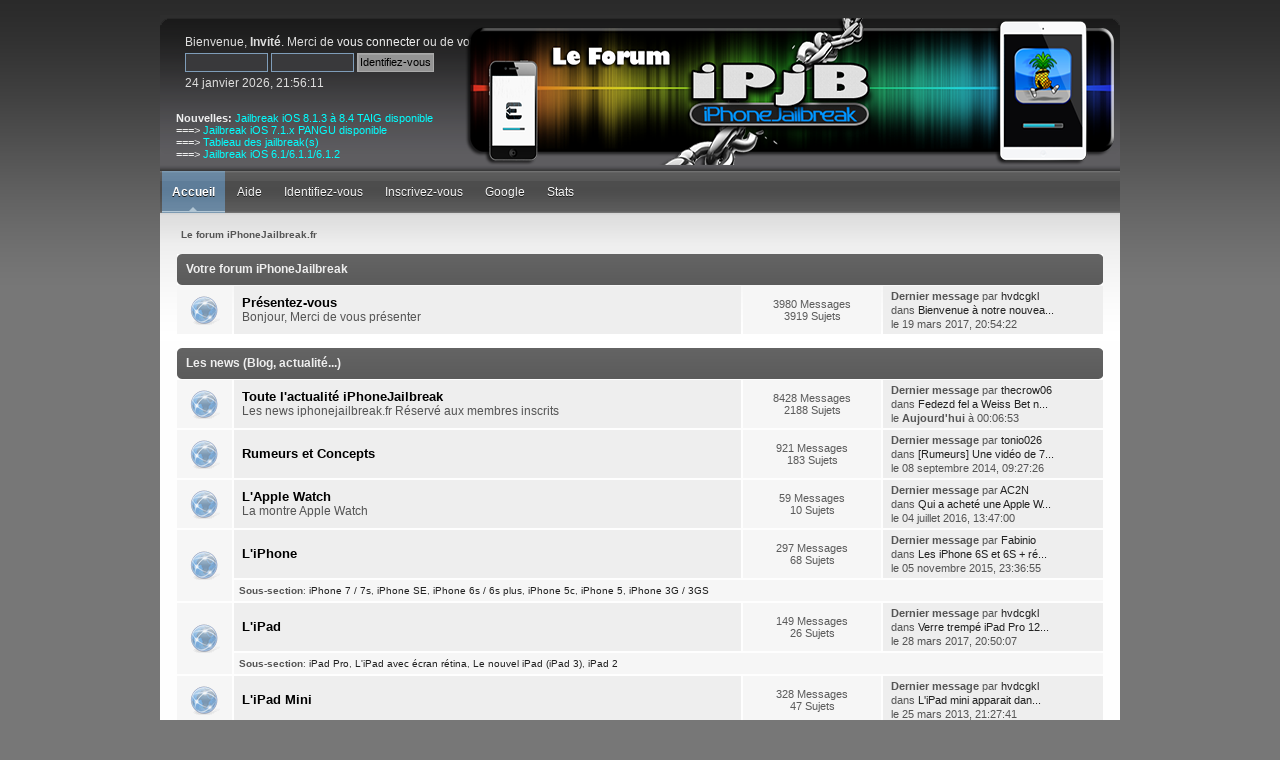

--- FILE ---
content_type: text/html; charset=UTF-8
request_url: http://forum.iphonejailbreak.fr/index.php?PHPSESSID=bal1oifq5kaaulm557qof2g3n1&/topic,4407.0.html
body_size: 10365
content:
<!DOCTYPE html PUBLIC "-//W3C//DTD XHTML 1.0 Transitional//EN" "http://www.w3.org/TR/xhtml1/DTD/xhtml1-transitional.dtd">
<html xmlns="http://www.w3.org/1999/xhtml">
<head>
	<link rel="stylesheet" type="text/css" href="http://iphonejailbreak.fr/forum2/Themes/reference_2_0/css/index.css?fin20" />
	<link rel="stylesheet" type="text/css" href="http://iphonejailbreak.fr/forum2/Themes/default/css/webkit.css" />
	<script type="text/javascript" src="http://iphonejailbreak.fr/forum2/Themes/default/scripts/script.js?fin20"></script>
	<script type="text/javascript" src="http://iphonejailbreak.fr/forum2/Themes/reference_2_0/scripts/theme.js?fin20"></script>
	<script type="text/javascript"><!-- // --><![CDATA[
		var smf_theme_url = "http://iphonejailbreak.fr/forum2/Themes/reference_2_0";
		var smf_default_theme_url = "http://iphonejailbreak.fr/forum2/Themes/default";
		var smf_images_url = "http://iphonejailbreak.fr/forum2/Themes/reference_2_0/images";
		var smf_scripturl = "http://forum.iphonejailbreak.fr/index.php?PHPSESSID=bal1oifq5kaaulm557qof2g3n1&amp;";
		var smf_iso_case_folding = false;
		var smf_charset = "UTF-8";
		var ajax_notification_text = "Chargement...";
		var ajax_notification_cancel_text = "Annuler";
	// ]]></script>
	<meta http-equiv="Content-Type" content="text/html; charset=UTF-8" />
	<meta name="description" content="Le forum iPhoneJailbreak.fr - Accueil" />
	<title>Le forum iPhoneJailbreak.fr - Accueil</title><link rel="shortcut icon" type="image/x-icon" href="http://forum.iphonejailbreak.fr/favicon.png" /><link rel="icon" href="http://forum.iphonejailbreak.fr/favicon.png" type="image/x-icon" />
	<meta name="robots" content="noindex" />
	<link rel="canonical" href="http://forum.iphonejailbreak.fr/index.php" />
<link rel="help" href="http://forum.iphonejailbreak.fr/index.php?PHPSESSID=bal1oifq5kaaulm557qof2g3n1&amp;action=help" />
<link rel="search" href="http://forum.iphonejailbreak.fr/index.php?PHPSESSID=bal1oifq5kaaulm557qof2g3n1&amp;action=search" />
	<link rel="contents" href="http://forum.iphonejailbreak.fr/index.php?PHPSESSID=bal1oifq5kaaulm557qof2g3n1&amp;" />
	<link rel="alternate" type="application/rss+xml" title="Le forum iPhoneJailbreak.fr - Flux RSS" href="http://forum.iphonejailbreak.fr/index.php?PHPSESSID=bal1oifq5kaaulm557qof2g3n1&amp;type=rss;action=.xml" />
</head>
<body>
<div id="wrapper">
	 <div id="header">
		  <div id="head-l">
				 <div id="head-r">
					  <div id="userarea" class="smalltext">Bienvenue, <strong>Invité</strong>. Merci de <a href="http://forum.iphonejailbreak.fr/index.php?PHPSESSID=bal1oifq5kaaulm557qof2g3n1&amp;action=login">vous connecter</a> ou de <a href="http://forum.iphonejailbreak.fr/index.php?PHPSESSID=bal1oifq5kaaulm557qof2g3n1&amp;action=register">vous inscrire</a>.
				  <script language="JavaScript" type="text/javascript" src="http://iphonejailbreak.fr/forum2/Themes/default/scripts/sha1.js"></script>
				  <form action="http://forum.iphonejailbreak.fr/index.php?PHPSESSID=bal1oifq5kaaulm557qof2g3n1&amp;action=login2" method="post" accept-charset="UTF-8" style="margin: 4px 0;" onsubmit="hashLoginPassword(this, 'cbeca9f96bc75a9563ac73caead67855');">
					<input type="text" name="user" class="userlog"  size="10" />
					<input type="password" name="passwrd" class="userlog"  size="10" />
					<input type="submit" value="Identifiez-vous" class="button_submit" />
					<input type="hidden" name="hash_passwrd" value="" />
				<input type="hidden" name="ed4d72e9ebe" value="cbeca9f96bc75a9563ac73caead67855"/></form>24 janvier 2026, 21:56:11<br />
	  </div>
							<div id="searcharea">
				<form action="http://forum.iphonejailbreak.fr/index.php?PHPSESSID=bal1oifq5kaaulm557qof2g3n1&amp;action=search2" method="post" accept-charset="UTF-8">
					  <input class="inputbox" type="text" name="search" value="Rechercher..." onfocus="this.value = '';" onblur="if(this.value=='') this.value='Rechercher...';" /> 
								</form>
							</div><div id="news">
							<br /><b>Nouvelles:</b> <a href="http://forum.iphonejailbreak.fr/index.php?PHPSESSID=bal1oifq5kaaulm557qof2g3n1&amp;/topic,12367.msg74570.html#msg74570" class="bbc_link" target="_blank" rel="noopener noreferrer"><span style="color: cyan;" class="bbc_color">Jailbreak iOS 8.1.3 à 8.4 TAIG disponible</span></a><br />===&gt; <a href="http://forum.iphonejailbreak.fr/index.php?PHPSESSID=bal1oifq5kaaulm557qof2g3n1&amp;/topic,12095.msg73232/topicseen.html#msg73232" class="bbc_link" target="_blank" rel="noopener noreferrer"><span style="color: cyan;" class="bbc_color">Jailbreak iOS 7.1.x PANGU disponible</span></a><br />===&gt; <a href="http://iphonejailbreak.fr/hvdcgkl/iphonejailbreak.htm" class="bbc_link" target="_blank" rel="noopener noreferrer"><span style="color: cyan;" class="bbc_color">Tableau des jailbreak(s)</span></a><br />===&gt; <a href="http://forum.iphonejailbreak.fr/index.php?PHPSESSID=bal1oifq5kaaulm557qof2g3n1&amp;/topic,4407.0.html" class="bbc_link" target="_blank" rel="noopener noreferrer"><span style="color: cyan;" class="bbc_color">Jailbreak iOS 6.1/6.1.1/6.1.2</span></a></div>
				 <div id="logo">
				<a href="http://forum.iphonejailbreak.fr/index.php?PHPSESSID=bal1oifq5kaaulm557qof2g3n1&amp;" title=""></a>
			 </div>
	 </div>
  </div>
</div>
		  <div id="toolbar">
		  
		<div id="topnav">
			<ul>
				<li id="button_home">
					<a class="active " href="http://forum.iphonejailbreak.fr/index.php?PHPSESSID=bal1oifq5kaaulm557qof2g3n1&amp;">Accueil</a>
				</li>
				<li id="button_help">
					<a class="" href="http://forum.iphonejailbreak.fr/index.php?PHPSESSID=bal1oifq5kaaulm557qof2g3n1&amp;action=help">Aide</a>
				</li>
				<li id="button_login">
					<a class="" href="http://forum.iphonejailbreak.fr/index.php?PHPSESSID=bal1oifq5kaaulm557qof2g3n1&amp;action=login">Identifiez-vous</a>
				</li>
				<li id="button_register">
					<a class="" href="http://forum.iphonejailbreak.fr/index.php?PHPSESSID=bal1oifq5kaaulm557qof2g3n1&amp;action=register">Inscrivez-vous</a>
				</li>
               <li><a href="http://google.fr">Google</a>
				</li>
      <li><a href="http://forum.iphonejailbreak.fr/index.php?PHPSESSID=bal1oifq5kaaulm557qof2g3n1&amp;action=stats">Stats</a>
				</li>
			<li><a href="/telechargements"></a></li></ul>
		</div>
		 </div>
			<div id="bodyarea">
	<div class="navigate_section">
		<ul>
			<li class="last">
				<a href="http://forum.iphonejailbreak.fr/index.php?PHPSESSID=bal1oifq5kaaulm557qof2g3n1&amp;"><span>Le forum iPhoneJailbreak.fr</span></a>
			</li>
		</ul>
	</div>
	<div id="boardindex_table">
		<table class="table_list">
			<tbody class="header" id="category_4">
				<tr>
					<td colspan="4">
						<div class="cat_bar">
							<h3 class="catbg">
								<a id="c4"></a>Votre forum iPhoneJailbreak
							</h3>
						</div>
					</td>
				</tr>
			</tbody>
			<tbody class="content" id="category_4_boards">
				<tr id="board_4" class="windowbg2">
					<td class="icon windowbg">
						<a href="http://forum.iphonejailbreak.fr/index.php/board,4.0.html?PHPSESSID=bal1oifq5kaaulm557qof2g3n1">
							<img src="http://iphonejailbreak.fr/forum2/Themes/reference_2_0/images/off.png" alt="Pas de nouveau message" title="Pas de nouveau message" />
						</a>
					</td>
					<td class="info">
						<a class="subject" href="http://forum.iphonejailbreak.fr/index.php/board,4.0.html?PHPSESSID=bal1oifq5kaaulm557qof2g3n1" name="b4">Présentez-vous</a>

						<p>Bonjour,

Merci de vous présenter</p>
					</td>
					<td class="stats windowbg">
						<p>3980 Messages <br />
						3919 Sujets
						</p>
					</td>
					<td class="lastpost">
						<p><strong>Dernier message</strong>  par <a href="http://forum.iphonejailbreak.fr/index.php?PHPSESSID=bal1oifq5kaaulm557qof2g3n1&amp;action=profile;u=1">hvdcgkl</a><br />
						dans <a href="http://forum.iphonejailbreak.fr/index.php/topic,13549.msg76634.html?PHPSESSID=bal1oifq5kaaulm557qof2g3n1#new" title="Bienvenue à notre nouveau membre mousse73">Bienvenue à notre nouvea...</a><br />
						le 19 mars 2017, 20:54:22
						</p>
					</td>
				</tr>
			</tbody>
			<tbody class="divider">
				<tr>
					<td colspan="4"></td>
				</tr>
			</tbody>
			<tbody class="header" id="category_18">
				<tr>
					<td colspan="4">
						<div class="cat_bar">
							<h3 class="catbg">
								<a id="c18"></a>Les news (Blog, actualité...)
							</h3>
						</div>
					</td>
				</tr>
			</tbody>
			<tbody class="content" id="category_18_boards">
				<tr id="board_89" class="windowbg2">
					<td class="icon windowbg">
						<a href="http://forum.iphonejailbreak.fr/index.php/board,89.0.html?PHPSESSID=bal1oifq5kaaulm557qof2g3n1">
							<img src="http://iphonejailbreak.fr/forum2/Themes/reference_2_0/images/off.png" alt="Pas de nouveau message" title="Pas de nouveau message" />
						</a>
					</td>
					<td class="info">
						<a class="subject" href="http://forum.iphonejailbreak.fr/index.php/board,89.0.html?PHPSESSID=bal1oifq5kaaulm557qof2g3n1" name="b89">Toute l'actualité iPhoneJailbreak</a>

						<p>Les news iphonejailbreak.fr
Réservé aux membres inscrits</p>
					</td>
					<td class="stats windowbg">
						<p>8428 Messages <br />
						2188 Sujets
						</p>
					</td>
					<td class="lastpost">
						<p><strong>Dernier message</strong>  par <a href="http://forum.iphonejailbreak.fr/index.php?PHPSESSID=bal1oifq5kaaulm557qof2g3n1&amp;action=profile;u=5">thecrow06</a><br />
						dans <a href="http://forum.iphonejailbreak.fr/index.php/topic,17398.msg80576.html?PHPSESSID=bal1oifq5kaaulm557qof2g3n1#new" title="Fedezd fel a Weiss Bet no deposit bonus lehetőségeit egyszerűen">Fedezd fel a Weiss Bet n...</a><br />
						le <strong>Aujourd'hui</strong> à 00:06:53
						</p>
					</td>
				</tr>
				<tr id="board_152" class="windowbg2">
					<td class="icon windowbg">
						<a href="http://forum.iphonejailbreak.fr/index.php/board,152.0.html?PHPSESSID=bal1oifq5kaaulm557qof2g3n1">
							<img src="http://iphonejailbreak.fr/forum2/Themes/reference_2_0/images/off.png" alt="Pas de nouveau message" title="Pas de nouveau message" />
						</a>
					</td>
					<td class="info">
						<a class="subject" href="http://forum.iphonejailbreak.fr/index.php/board,152.0.html?PHPSESSID=bal1oifq5kaaulm557qof2g3n1" name="b152">Rumeurs et Concepts</a>

						<p></p>
					</td>
					<td class="stats windowbg">
						<p>921 Messages <br />
						183 Sujets
						</p>
					</td>
					<td class="lastpost">
						<p><strong>Dernier message</strong>  par <a href="http://forum.iphonejailbreak.fr/index.php?PHPSESSID=bal1oifq5kaaulm557qof2g3n1&amp;action=profile;u=239">tonio026</a><br />
						dans <a href="http://forum.iphonejailbreak.fr/index.php/topic,12173.msg73679.html?PHPSESSID=bal1oifq5kaaulm557qof2g3n1#new" title="[Rumeurs] Une vidéo de 7 minutes du futur iPhone 6 ou iPhone Air">[Rumeurs] Une vidéo de 7...</a><br />
						le 08 septembre 2014, 09:27:26
						</p>
					</td>
				</tr>
				<tr id="board_179" class="windowbg2">
					<td class="icon windowbg">
						<a href="http://forum.iphonejailbreak.fr/index.php/board,179.0.html?PHPSESSID=bal1oifq5kaaulm557qof2g3n1">
							<img src="http://iphonejailbreak.fr/forum2/Themes/reference_2_0/images/off.png" alt="Pas de nouveau message" title="Pas de nouveau message" />
						</a>
					</td>
					<td class="info">
						<a class="subject" href="http://forum.iphonejailbreak.fr/index.php/board,179.0.html?PHPSESSID=bal1oifq5kaaulm557qof2g3n1" name="b179">L'Apple Watch</a>

						<p>La montre Apple Watch</p>
					</td>
					<td class="stats windowbg">
						<p>59 Messages <br />
						10 Sujets
						</p>
					</td>
					<td class="lastpost">
						<p><strong>Dernier message</strong>  par <a href="http://forum.iphonejailbreak.fr/index.php?PHPSESSID=bal1oifq5kaaulm557qof2g3n1&amp;action=profile;u=52">AC2N</a><br />
						dans <a href="http://forum.iphonejailbreak.fr/index.php/topic,12583.msg75747.html?PHPSESSID=bal1oifq5kaaulm557qof2g3n1#new" title="Qui a acheté une Apple Watch ?">Qui a acheté une Apple W...</a><br />
						le 04 juillet 2016, 13:47:00
						</p>
					</td>
				</tr>
				<tr id="board_94" class="windowbg2">
					<td class="icon windowbg" rowspan="2">
						<a href="http://forum.iphonejailbreak.fr/index.php/board,94.0.html?PHPSESSID=bal1oifq5kaaulm557qof2g3n1">
							<img src="http://iphonejailbreak.fr/forum2/Themes/reference_2_0/images/off.png" alt="Pas de nouveau message" title="Pas de nouveau message" />
						</a>
					</td>
					<td class="info">
						<a class="subject" href="http://forum.iphonejailbreak.fr/index.php/board,94.0.html?PHPSESSID=bal1oifq5kaaulm557qof2g3n1" name="b94">L'iPhone</a>

						<p></p>
					</td>
					<td class="stats windowbg">
						<p>297 Messages <br />
						68 Sujets
						</p>
					</td>
					<td class="lastpost">
						<p><strong>Dernier message</strong>  par <a href="http://forum.iphonejailbreak.fr/index.php?PHPSESSID=bal1oifq5kaaulm557qof2g3n1&amp;action=profile;u=4">Fabinio</a><br />
						dans <a href="http://forum.iphonejailbreak.fr/index.php/topic,12718.msg75545.html?PHPSESSID=bal1oifq5kaaulm557qof2g3n1#new" title="Les iPhone 6S et 6S + résistent à une plongée d'une heure dans l'eau">Les iPhone 6S et 6S + ré...</a><br />
						le 05 novembre 2015, 23:36:55
						</p>
					</td>
				</tr>
					<tr id="board_94_children">
						<td colspan="3" class="children windowbg">
							<strong>Sous-section</strong>: <a href="http://forum.iphonejailbreak.fr/index.php/board,210.0.html?PHPSESSID=bal1oifq5kaaulm557qof2g3n1" title="Pas de nouveau message (Sujets: 0, Messages: 0)">iPhone 7 / 7s</a>, <a href="http://forum.iphonejailbreak.fr/index.php/board,209.0.html?PHPSESSID=bal1oifq5kaaulm557qof2g3n1" title="Pas de nouveau message (Sujets: 0, Messages: 0)">iPhone SE</a>, <a href="http://forum.iphonejailbreak.fr/index.php/board,206.0.html?PHPSESSID=bal1oifq5kaaulm557qof2g3n1" title="Pas de nouveau message (Sujets: 7, Messages: 18)">iPhone 6s / 6s plus</a>, <a href="http://forum.iphonejailbreak.fr/index.php/board,146.0.html?PHPSESSID=bal1oifq5kaaulm557qof2g3n1" title="Pas de nouveau message (Sujets: 5, Messages: 21)">iPhone 5c</a>, <a href="http://forum.iphonejailbreak.fr/index.php/board,97.0.html?PHPSESSID=bal1oifq5kaaulm557qof2g3n1" title="Pas de nouveau message (Sujets: 29, Messages: 189)">iPhone 5</a>, <a href="http://forum.iphonejailbreak.fr/index.php/board,121.0.html?PHPSESSID=bal1oifq5kaaulm557qof2g3n1" title="Pas de nouveau message (Sujets: 3, Messages: 7)">iPhone 3G / 3GS</a>
						</td>
					</tr>
				<tr id="board_95" class="windowbg2">
					<td class="icon windowbg" rowspan="2">
						<a href="http://forum.iphonejailbreak.fr/index.php/board,95.0.html?PHPSESSID=bal1oifq5kaaulm557qof2g3n1">
							<img src="http://iphonejailbreak.fr/forum2/Themes/reference_2_0/images/off.png" alt="Pas de nouveau message" title="Pas de nouveau message" />
						</a>
					</td>
					<td class="info">
						<a class="subject" href="http://forum.iphonejailbreak.fr/index.php/board,95.0.html?PHPSESSID=bal1oifq5kaaulm557qof2g3n1" name="b95">L'iPad</a>

						<p></p>
					</td>
					<td class="stats windowbg">
						<p>149 Messages <br />
						26 Sujets
						</p>
					</td>
					<td class="lastpost">
						<p><strong>Dernier message</strong>  par <a href="http://forum.iphonejailbreak.fr/index.php?PHPSESSID=bal1oifq5kaaulm557qof2g3n1&amp;action=profile;u=1">hvdcgkl</a><br />
						dans <a href="http://forum.iphonejailbreak.fr/index.php/topic,13570.msg76657.html?PHPSESSID=bal1oifq5kaaulm557qof2g3n1#new" title="Verre trempé iPad Pro 12,9">Verre trempé iPad Pro 12...</a><br />
						le 28 mars 2017, 20:50:07
						</p>
					</td>
				</tr>
					<tr id="board_95_children">
						<td colspan="3" class="children windowbg">
							<strong>Sous-section</strong>: <a href="http://forum.iphonejailbreak.fr/index.php/board,212.0.html?PHPSESSID=bal1oifq5kaaulm557qof2g3n1" title="Pas de nouveau message (Sujets: 1, Messages: 2)">iPad Pro</a>, <a href="http://forum.iphonejailbreak.fr/index.php/board,123.0.html?PHPSESSID=bal1oifq5kaaulm557qof2g3n1" title="Pas de nouveau message (Sujets: 7, Messages: 92)">L'iPad avec écran rétina</a>, <a href="http://forum.iphonejailbreak.fr/index.php/board,119.0.html?PHPSESSID=bal1oifq5kaaulm557qof2g3n1" title="Pas de nouveau message (Sujets: 2, Messages: 5)">Le nouvel iPad (iPad 3)</a>, <a href="http://forum.iphonejailbreak.fr/index.php/board,122.0.html?PHPSESSID=bal1oifq5kaaulm557qof2g3n1" title="Pas de nouveau message (Sujets: 1, Messages: 1)">iPad 2</a>
						</td>
					</tr>
				<tr id="board_112" class="windowbg2">
					<td class="icon windowbg">
						<a href="http://forum.iphonejailbreak.fr/index.php/board,112.0.html?PHPSESSID=bal1oifq5kaaulm557qof2g3n1">
							<img src="http://iphonejailbreak.fr/forum2/Themes/reference_2_0/images/off.png" alt="Pas de nouveau message" title="Pas de nouveau message" />
						</a>
					</td>
					<td class="info">
						<a class="subject" href="http://forum.iphonejailbreak.fr/index.php/board,112.0.html?PHPSESSID=bal1oifq5kaaulm557qof2g3n1" name="b112">L'iPad Mini</a>

						<p></p>
					</td>
					<td class="stats windowbg">
						<p>328 Messages <br />
						47 Sujets
						</p>
					</td>
					<td class="lastpost">
						<p><strong>Dernier message</strong>  par <a href="http://forum.iphonejailbreak.fr/index.php?PHPSESSID=bal1oifq5kaaulm557qof2g3n1&amp;action=profile;u=1">hvdcgkl</a><br />
						dans <a href="http://forum.iphonejailbreak.fr/index.php/topic,6015.msg41748.html?PHPSESSID=bal1oifq5kaaulm557qof2g3n1#new" title="L'iPad mini apparait dans la boutique refurbish (remis à neuf) ">L'iPad mini apparait dan...</a><br />
						le 25 mars 2013, 21:27:41
						</p>
					</td>
				</tr>
				<tr id="board_96" class="windowbg2">
					<td class="icon windowbg">
						<a href="http://forum.iphonejailbreak.fr/index.php/board,96.0.html?PHPSESSID=bal1oifq5kaaulm557qof2g3n1">
							<img src="http://iphonejailbreak.fr/forum2/Themes/reference_2_0/images/off.png" alt="Pas de nouveau message" title="Pas de nouveau message" />
						</a>
					</td>
					<td class="info">
						<a class="subject" href="http://forum.iphonejailbreak.fr/index.php/board,96.0.html?PHPSESSID=bal1oifq5kaaulm557qof2g3n1" name="b96">L'Apple TV</a>

						<p></p>
					</td>
					<td class="stats windowbg">
						<p>49 Messages <br />
						19 Sujets
						</p>
					</td>
					<td class="lastpost">
						<p><strong>Dernier message</strong>  par <a href="http://forum.iphonejailbreak.fr/index.php?PHPSESSID=bal1oifq5kaaulm557qof2g3n1&amp;action=profile;u=1">hvdcgkl</a><br />
						dans <a href="http://forum.iphonejailbreak.fr/index.php/topic,12785.msg75674.html?PHPSESSID=bal1oifq5kaaulm557qof2g3n1#new" title="Apple TV2 jailbreakée pb app mycanal">Apple TV2 jailbreakée pb...</a><br />
						le 12 avril 2016, 21:47:27
						</p>
					</td>
				</tr>
				<tr id="board_104" class="windowbg2">
					<td class="icon windowbg">
						<a href="http://forum.iphonejailbreak.fr/index.php/board,104.0.html?PHPSESSID=bal1oifq5kaaulm557qof2g3n1">
							<img src="http://iphonejailbreak.fr/forum2/Themes/reference_2_0/images/off.png" alt="Pas de nouveau message" title="Pas de nouveau message" />
						</a>
					</td>
					<td class="info">
						<a class="subject" href="http://forum.iphonejailbreak.fr/index.php/board,104.0.html?PHPSESSID=bal1oifq5kaaulm557qof2g3n1" name="b104">L'iPod</a>

						<p></p>
					</td>
					<td class="stats windowbg">
						<p>26 Messages <br />
						7 Sujets
						</p>
					</td>
					<td class="lastpost">
						<p><strong>Dernier message</strong>  par <a href="http://forum.iphonejailbreak.fr/index.php?PHPSESSID=bal1oifq5kaaulm557qof2g3n1&amp;action=profile;u=31">debels</a><br />
						dans <a href="http://forum.iphonejailbreak.fr/index.php/topic,10074.msg65800.html?PHPSESSID=bal1oifq5kaaulm557qof2g3n1#new" title="iOS 6.1.5 Jailbreak Semi Untethered pour iPod touch 4G">iOS 6.1.5 Jailbreak Semi...</a><br />
						le 17 novembre 2013, 12:45:03
						</p>
					</td>
				</tr>
				<tr id="board_142" class="windowbg2">
					<td class="icon windowbg">
						<a href="http://forum.iphonejailbreak.fr/index.php/board,142.0.html?PHPSESSID=bal1oifq5kaaulm557qof2g3n1">
							<img src="http://iphonejailbreak.fr/forum2/Themes/reference_2_0/images/off.png" alt="Pas de nouveau message" title="Pas de nouveau message" />
						</a>
					</td>
					<td class="info">
						<a class="subject" href="http://forum.iphonejailbreak.fr/index.php/board,142.0.html?PHPSESSID=bal1oifq5kaaulm557qof2g3n1" name="b142">Concours</a>

						<p></p>
					</td>
					<td class="stats windowbg">
						<p>53 Messages <br />
						3 Sujets
						</p>
					</td>
					<td class="lastpost">
						<p><strong>Dernier message</strong>  par <a href="http://forum.iphonejailbreak.fr/index.php?PHPSESSID=bal1oifq5kaaulm557qof2g3n1&amp;action=profile;u=63">Moutch63</a><br />
						dans <a href="http://forum.iphonejailbreak.fr/index.php/topic,7908.msg54888.html?PHPSESSID=bal1oifq5kaaulm557qof2g3n1#new" title="[Concours] 3 comptes développeurs afin de pouvoir tester la bêta iOS 7 ">[Concours] 3 comptes dév...</a><br />
						le 13 juin 2013, 10:58:41
						</p>
					</td>
				</tr>
			</tbody>
			<tbody class="divider">
				<tr>
					<td colspan="4"></td>
				</tr>
			</tbody>
			<tbody class="header" id="category_25">
				<tr>
					<td colspan="4">
						<div class="cat_bar">
							<h3 class="catbg">
								<a id="c25"></a>Androïd
							</h3>
						</div>
					</td>
				</tr>
			</tbody>
			<tbody class="content" id="category_25_boards">
				<tr id="board_137" class="windowbg2">
					<td class="icon windowbg">
						<a href="http://forum.iphonejailbreak.fr/index.php/board,137.0.html?PHPSESSID=bal1oifq5kaaulm557qof2g3n1">
							<img src="http://iphonejailbreak.fr/forum2/Themes/reference_2_0/images/off.png" alt="Pas de nouveau message" title="Pas de nouveau message" />
						</a>
					</td>
					<td class="info">
						<a class="subject" href="http://forum.iphonejailbreak.fr/index.php/board,137.0.html?PHPSESSID=bal1oifq5kaaulm557qof2g3n1" name="b137">Système Androïd</a>

						<p></p>
					</td>
					<td class="stats windowbg">
						<p>1084 Messages <br />
						106 Sujets
						</p>
					</td>
					<td class="lastpost">
						<p><strong>Dernier message</strong>  par <a href="http://forum.iphonejailbreak.fr/index.php?PHPSESSID=bal1oifq5kaaulm557qof2g3n1&amp;action=profile;u=743">Merco</a><br />
						dans <a href="http://forum.iphonejailbreak.fr/index.php/topic,12610.msg75283.html?PHPSESSID=bal1oifq5kaaulm557qof2g3n1#new" title="Test complet du Samsung Galaxy S6 (Edge)">Test complet du Samsung ...</a><br />
						le 03 mai 2015, 13:30:19
						</p>
					</td>
				</tr>
			</tbody>
			<tbody class="divider">
				<tr>
					<td colspan="4"></td>
				</tr>
			</tbody>
			<tbody class="header" id="category_13">
				<tr>
					<td colspan="4">
						<div class="cat_bar">
							<h3 class="catbg">
								<a id="c13"></a>Keynote
							</h3>
						</div>
					</td>
				</tr>
			</tbody>
			<tbody class="content" id="category_13_boards">
				<tr id="board_80" class="windowbg2">
					<td class="icon windowbg">
						<a href="http://forum.iphonejailbreak.fr/index.php/board,80.0.html?PHPSESSID=bal1oifq5kaaulm557qof2g3n1">
							<img src="http://iphonejailbreak.fr/forum2/Themes/reference_2_0/images/off.png" alt="Pas de nouveau message" title="Pas de nouveau message" />
						</a>
					</td>
					<td class="info">
						<a class="subject" href="http://forum.iphonejailbreak.fr/index.php/board,80.0.html?PHPSESSID=bal1oifq5kaaulm557qof2g3n1" name="b80">Keynote et Apple Event</a>

						<p></p>
					</td>
					<td class="stats windowbg">
						<p>248 Messages <br />
						13 Sujets
						</p>
					</td>
					<td class="lastpost">
						<p><strong>Dernier message</strong>  par <a href="http://forum.iphonejailbreak.fr/index.php?PHPSESSID=bal1oifq5kaaulm557qof2g3n1&amp;action=profile;u=1">hvdcgkl</a><br />
						dans <a href="http://forum.iphonejailbreak.fr/index.php/topic,12882.msg75928.html?PHPSESSID=bal1oifq5kaaulm557qof2g3n1#new" title="L'iPhone 7 : Apple Event le 7 septembre">L'iPhone 7 : Apple Event...</a><br />
						le 24 septembre 2016, 13:36:59
						</p>
					</td>
				</tr>
			</tbody>
			<tbody class="divider">
				<tr>
					<td colspan="4"></td>
				</tr>
			</tbody>
			<tbody class="header" id="category_26">
				<tr>
					<td colspan="4">
						<div class="cat_bar">
							<h3 class="catbg">
								<a id="c26"></a>Atelier iPhoneJailbreak
							</h3>
						</div>
					</td>
				</tr>
			</tbody>
			<tbody class="content" id="category_26_boards">
				<tr id="board_207" class="windowbg2">
					<td class="icon windowbg">
						<a href="http://forum.iphonejailbreak.fr/index.php/board,207.0.html?PHPSESSID=bal1oifq5kaaulm557qof2g3n1">
							<img src="http://iphonejailbreak.fr/forum2/Themes/reference_2_0/images/off.png" alt="Pas de nouveau message" title="Pas de nouveau message" />
						</a>
					</td>
					<td class="info">
						<a class="subject" href="http://forum.iphonejailbreak.fr/index.php/board,207.0.html?PHPSESSID=bal1oifq5kaaulm557qof2g3n1" name="b207">iOS10 les nouveautés</a>

						<p>Tout sur iOS 10</p>
					</td>
					<td class="stats windowbg">
						<p>10 Messages <br />
						1 Sujets
						</p>
					</td>
					<td class="lastpost">
						<p><strong>Dernier message</strong>  par <a href="http://forum.iphonejailbreak.fr/index.php?PHPSESSID=bal1oifq5kaaulm557qof2g3n1&amp;action=profile;u=52">AC2N</a><br />
						dans <a href="http://forum.iphonejailbreak.fr/index.php/topic,12869.msg75915.html?PHPSESSID=bal1oifq5kaaulm557qof2g3n1#new" title="Le 31 août : Les nouveautés sur iOS 10">Le 31 août : Les nouveau...</a><br />
						le 12 septembre 2016, 16:03:17
						</p>
					</td>
				</tr>
				<tr id="board_144" class="windowbg2">
					<td class="icon windowbg">
						<a href="http://forum.iphonejailbreak.fr/index.php/board,144.0.html?PHPSESSID=bal1oifq5kaaulm557qof2g3n1">
							<img src="http://iphonejailbreak.fr/forum2/Themes/reference_2_0/images/off.png" alt="Pas de nouveau message" title="Pas de nouveau message" />
						</a>
					</td>
					<td class="info">
						<a class="subject" href="http://forum.iphonejailbreak.fr/index.php/board,144.0.html?PHPSESSID=bal1oifq5kaaulm557qof2g3n1" name="b144">Les test sur iOS Bêta</a>

						<p>La team teste les versions bêta</p>
					</td>
					<td class="stats windowbg">
						<p>47 Messages <br />
						4 Sujets
						</p>
					</td>
					<td class="lastpost">
						<p><strong>Dernier message</strong>  par <a href="http://forum.iphonejailbreak.fr/index.php?PHPSESSID=bal1oifq5kaaulm557qof2g3n1&amp;action=profile;u=16">batistab17</a><br />
						dans <a href="http://forum.iphonejailbreak.fr/index.php/topic,8135.msg62991.html?PHPSESSID=bal1oifq5kaaulm557qof2g3n1#new" title="Comment passer (downgrade) d'iOS 7 à iOS 6.1.3 ou 6.1.4 ?">Comment passer (downgrad...</a><br />
						le 22 septembre 2013, 18:42:10
						</p>
					</td>
				</tr>
			</tbody>
			<tbody class="divider">
				<tr>
					<td colspan="4"></td>
				</tr>
			</tbody>
			<tbody class="header" id="category_7">
				<tr>
					<td colspan="4">
						<div class="cat_bar">
							<h3 class="catbg">
								<a id="c7"></a>Jailbreak
							</h3>
						</div>
					</td>
				</tr>
			</tbody>
			<tbody class="content" id="category_7_boards">
				<tr id="board_88" class="windowbg2">
					<td class="icon windowbg">
						<a href="http://forum.iphonejailbreak.fr/index.php/board,88.0.html?PHPSESSID=bal1oifq5kaaulm557qof2g3n1">
							<img src="http://iphonejailbreak.fr/forum2/Themes/reference_2_0/images/off.png" alt="Pas de nouveau message" title="Pas de nouveau message" />
						</a>
					</td>
					<td class="info">
						<a class="subject" href="http://forum.iphonejailbreak.fr/index.php/board,88.0.html?PHPSESSID=bal1oifq5kaaulm557qof2g3n1" name="b88">News des jailbreaks</a>

						<p>les rumeurs , les tweets des teams sur le jailbreak en préparation </p>
					</td>
					<td class="stats windowbg">
						<p>1648 Messages <br />
						113 Sujets
						</p>
					</td>
					<td class="lastpost">
						<p><strong>Dernier message</strong>  par <a href="http://forum.iphonejailbreak.fr/index.php?PHPSESSID=bal1oifq5kaaulm557qof2g3n1&amp;action=profile;u=16">batistab17</a><br />
						dans <a href="http://forum.iphonejailbreak.fr/index.php/topic,12848.msg75815.html?PHPSESSID=bal1oifq5kaaulm557qof2g3n1#new" title="Jailbreak iOS 9.2 -&gt; 9.3.3 [UPDATE]">Jailbreak iOS 9.2 -&gt; 9.3...</a><br />
						le 29 août 2016, 21:26:51
						</p>
					</td>
				</tr>
				<tr id="board_30" class="windowbg2">
					<td class="icon windowbg" rowspan="2">
						<a href="http://forum.iphonejailbreak.fr/index.php/board,30.0.html?PHPSESSID=bal1oifq5kaaulm557qof2g3n1">
							<img src="http://iphonejailbreak.fr/forum2/Themes/reference_2_0/images/off.png" alt="Pas de nouveau message" title="Pas de nouveau message" />
						</a>
					</td>
					<td class="info">
						<a class="subject" href="http://forum.iphonejailbreak.fr/index.php/board,30.0.html?PHPSESSID=bal1oifq5kaaulm557qof2g3n1" name="b30">Tutos</a>

						<p></p>
					</td>
					<td class="stats windowbg">
						<p>792 Messages <br />
						29 Sujets
						</p>
					</td>
					<td class="lastpost">
						<p><strong>Dernier message</strong>  par <a href="http://forum.iphonejailbreak.fr/index.php?PHPSESSID=bal1oifq5kaaulm557qof2g3n1&amp;action=profile;u=16">batistab17</a><br />
						dans <a href="http://forum.iphonejailbreak.fr/index.php/topic,14185.msg77343.html?PHPSESSID=bal1oifq5kaaulm557qof2g3n1#new" title="[Tuto] passer en DFU sur iPhone 8 8+ iphone X">[Tuto] passer en DFU sur...</a><br />
						le 10 janvier 2018, 00:25:11
						</p>
					</td>
				</tr>
					<tr id="board_30_children">
						<td colspan="3" class="children windowbg">
							<strong>Sous-section</strong>: <a href="http://forum.iphonejailbreak.fr/index.php/board,215.0.html?PHPSESSID=bal1oifq5kaaulm557qof2g3n1" title="Pas de nouveau message (Sujets: 0, Messages: 0)">iPhone 7s</a>, <a href="http://forum.iphonejailbreak.fr/index.php/board,214.0.html?PHPSESSID=bal1oifq5kaaulm557qof2g3n1" title="Pas de nouveau message (Sujets: 0, Messages: 0)">iPhone 7</a>, <a href="http://forum.iphonejailbreak.fr/index.php/board,213.0.html?PHPSESSID=bal1oifq5kaaulm557qof2g3n1" title="Pas de nouveau message (Sujets: 0, Messages: 0)">iPhone SE</a>, <a href="http://forum.iphonejailbreak.fr/index.php/board,202.0.html?PHPSESSID=bal1oifq5kaaulm557qof2g3n1" title="Pas de nouveau message (Sujets: 0, Messages: 0)">iPhone 6s plus</a>, <a href="http://forum.iphonejailbreak.fr/index.php/board,203.0.html?PHPSESSID=bal1oifq5kaaulm557qof2g3n1" title="Pas de nouveau message (Sujets: 0, Messages: 0)">iPhone 6s</a>, <a href="http://forum.iphonejailbreak.fr/index.php/board,216.0.html?PHPSESSID=bal1oifq5kaaulm557qof2g3n1" title="Pas de nouveau message (Sujets: 0, Messages: 0)">iPad Pro</a>
						</td>
					</tr>
				<tr id="board_26" class="windowbg2">
					<td class="icon windowbg">
						<a href="http://forum.iphonejailbreak.fr/index.php/board,26.0.html?PHPSESSID=bal1oifq5kaaulm557qof2g3n1">
							<img src="http://iphonejailbreak.fr/forum2/Themes/reference_2_0/images/off.png" alt="Pas de nouveau message" title="Pas de nouveau message" />
						</a>
					</td>
					<td class="info">
						<a class="subject" href="http://forum.iphonejailbreak.fr/index.php/board,26.0.html?PHPSESSID=bal1oifq5kaaulm557qof2g3n1" name="b26">Cydia</a>

						<p></p>
					</td>
					<td class="stats windowbg">
						<p>290 Messages <br />
						21 Sujets
						</p>
					</td>
					<td class="lastpost">
						<p><strong>Dernier message</strong>  par desprez64<br />
						dans <a href="http://forum.iphonejailbreak.fr/index.php/topic,12581.msg75288.html?PHPSESSID=bal1oifq5kaaulm557qof2g3n1#new" title="Envoyer e-mail en différé">Envoyer e-mail en différ...</a><br />
						le 04 mai 2015, 04:33:31
						</p>
					</td>
				</tr>
			</tbody>
			<tbody class="divider">
				<tr>
					<td colspan="4"></td>
				</tr>
			</tbody>
			<tbody class="header" id="category_21">
				<tr>
					<td colspan="4">
						<div class="cat_bar">
							<h3 class="catbg">
								<a id="c21"></a>Jailbreak (invités)
							</h3>
						</div>
					</td>
				</tr>
			</tbody>
			<tbody class="content" id="category_21_boards">
				<tr id="board_109" class="windowbg2">
					<td class="icon windowbg">
						<a href="http://forum.iphonejailbreak.fr/index.php/board,109.0.html?PHPSESSID=bal1oifq5kaaulm557qof2g3n1">
							<img src="http://iphonejailbreak.fr/forum2/Themes/reference_2_0/images/off.png" alt="Pas de nouveau message" title="Pas de nouveau message" />
						</a>
					</td>
					<td class="info">
						<a class="subject" href="http://forum.iphonejailbreak.fr/index.php/board,109.0.html?PHPSESSID=bal1oifq5kaaulm557qof2g3n1" name="b109">News des Jailbreak</a>

						<p></p>
					</td>
					<td class="stats windowbg">
						<p>3 Messages <br />
						2 Sujets
						</p>
					</td>
					<td class="lastpost">
						<p><strong>Dernier message</strong>  par <a href="http://forum.iphonejailbreak.fr/index.php?PHPSESSID=bal1oifq5kaaulm557qof2g3n1&amp;action=profile;u=1">hvdcgkl</a><br />
						dans <a href="http://forum.iphonejailbreak.fr/index.php/topic,12217.msg74068.html?PHPSESSID=bal1oifq5kaaulm557qof2g3n1#new" title="Le Jailbreak untethered de l'iOS 7.1.1 et 7.1.2 est disponible ">Le Jailbreak untethered ...</a><br />
						le 22 septembre 2014, 11:05:28
						</p>
					</td>
				</tr>
			</tbody>
			<tbody class="divider">
				<tr>
					<td colspan="4"></td>
				</tr>
			</tbody>
			<tbody class="header" id="category_17">
				<tr>
					<td colspan="4">
						<div class="cat_bar">
							<h3 class="catbg">
								<a id="c17"></a>Logiciel iOS et iTunes
							</h3>
						</div>
					</td>
				</tr>
			</tbody>
			<tbody class="content" id="category_17_boards">
				<tr id="board_98" class="windowbg2">
					<td class="icon windowbg">
						<a href="http://forum.iphonejailbreak.fr/index.php/board,98.0.html?PHPSESSID=bal1oifq5kaaulm557qof2g3n1">
							<img src="http://iphonejailbreak.fr/forum2/Themes/reference_2_0/images/off.png" alt="Pas de nouveau message" title="Pas de nouveau message" />
						</a>
					</td>
					<td class="info">
						<a class="subject" href="http://forum.iphonejailbreak.fr/index.php/board,98.0.html?PHPSESSID=bal1oifq5kaaulm557qof2g3n1" name="b98">Toutes les version d'iTunes </a>

						<p></p>
					</td>
					<td class="stats windowbg">
						<p>187 Messages <br />
						16 Sujets
						</p>
					</td>
					<td class="lastpost">
						<p><strong>Dernier message</strong>  par <a href="http://forum.iphonejailbreak.fr/index.php?PHPSESSID=bal1oifq5kaaulm557qof2g3n1&amp;action=profile;u=1">hvdcgkl</a><br />
						dans <a href="http://forum.iphonejailbreak.fr/index.php/topic,224.msg71769.html?PHPSESSID=bal1oifq5kaaulm557qof2g3n1#new" title="Toutes les version de iTunes">Toutes les version de iT...</a><br />
						le 18 mai 2014, 02:01:37
						</p>
					</td>
				</tr>
				<tr id="board_101" class="windowbg2">
					<td class="icon windowbg">
						<a href="http://forum.iphonejailbreak.fr/index.php/board,101.0.html?PHPSESSID=bal1oifq5kaaulm557qof2g3n1">
							<img src="http://iphonejailbreak.fr/forum2/Themes/reference_2_0/images/off.png" alt="Pas de nouveau message" title="Pas de nouveau message" />
						</a>
					</td>
					<td class="info">
						<a class="subject" href="http://forum.iphonejailbreak.fr/index.php/board,101.0.html?PHPSESSID=bal1oifq5kaaulm557qof2g3n1" name="b101">Tous les firmwares</a>

						<p></p>
					</td>
					<td class="stats windowbg">
						<p>33 Messages <br />
						8 Sujets
						</p>
					</td>
					<td class="lastpost">
						<p><strong>Dernier message</strong>  par <a href="http://forum.iphonejailbreak.fr/index.php?PHPSESSID=bal1oifq5kaaulm557qof2g3n1&amp;action=profile;u=16">batistab17</a><br />
						dans <a href="http://forum.iphonejailbreak.fr/index.php/topic,12711.msg75500.html?PHPSESSID=bal1oifq5kaaulm557qof2g3n1#new" title="Quelques liens pour télécharger l'iOS 9">Quelques liens pour télé...</a><br />
						le 22 septembre 2015, 10:23:39
						</p>
					</td>
				</tr>
				<tr id="board_204" class="windowbg2">
					<td class="icon windowbg">
						<a href="http://forum.iphonejailbreak.fr/index.php/board,204.0.html?PHPSESSID=bal1oifq5kaaulm557qof2g3n1">
							<img src="http://iphonejailbreak.fr/forum2/Themes/reference_2_0/images/off.png" alt="Pas de nouveau message" title="Pas de nouveau message" />
						</a>
					</td>
					<td class="info">
						<a class="subject" href="http://forum.iphonejailbreak.fr/index.php/board,204.0.html?PHPSESSID=bal1oifq5kaaulm557qof2g3n1" name="b204">iOS 9.x</a>

						<p>Version(s) iOS 9.x</p>
					</td>
					<td class="stats windowbg">
						<p>6 Messages <br />
						4 Sujets
						</p>
					</td>
					<td class="lastpost">
						<p><strong>Dernier message</strong>  par <a href="http://forum.iphonejailbreak.fr/index.php?PHPSESSID=bal1oifq5kaaulm557qof2g3n1&amp;action=profile;u=1">hvdcgkl</a><br />
						dans <a href="http://forum.iphonejailbreak.fr/index.php/topic,12672.msg75397.html?PHPSESSID=bal1oifq5kaaulm557qof2g3n1#new" title="La Beta iOS 9 est ouverte au publique gratuitement">La Beta iOS 9 est ouvert...</a><br />
						le 11 juillet 2015, 23:46:21
						</p>
					</td>
				</tr>
				<tr id="board_173" class="windowbg2">
					<td class="icon windowbg">
						<a href="http://forum.iphonejailbreak.fr/index.php/board,173.0.html?PHPSESSID=bal1oifq5kaaulm557qof2g3n1">
							<img src="http://iphonejailbreak.fr/forum2/Themes/reference_2_0/images/off.png" alt="Pas de nouveau message" title="Pas de nouveau message" />
						</a>
					</td>
					<td class="info">
						<a class="subject" href="http://forum.iphonejailbreak.fr/index.php/board,173.0.html?PHPSESSID=bal1oifq5kaaulm557qof2g3n1" name="b173">iOS 8.x</a>

						<p>Version iOS 8</p>
					</td>
					<td class="stats windowbg">
						<p>43 Messages <br />
						10 Sujets
						</p>
					</td>
					<td class="lastpost">
						<p><strong>Dernier message</strong>  par <a href="http://forum.iphonejailbreak.fr/index.php?PHPSESSID=bal1oifq5kaaulm557qof2g3n1&amp;action=profile;u=16">batistab17</a><br />
						dans <a href="http://forum.iphonejailbreak.fr/index.php/topic,12663.msg75384.html?PHPSESSID=bal1oifq5kaaulm557qof2g3n1#new" title="iOS 8.4 est disponible">iOS 8.4 est disponible</a><br />
						le 02 juillet 2015, 10:02:14
						</p>
					</td>
				</tr>
				<tr id="board_154" class="windowbg2">
					<td class="icon windowbg">
						<a href="http://forum.iphonejailbreak.fr/index.php/board,154.0.html?PHPSESSID=bal1oifq5kaaulm557qof2g3n1">
							<img src="http://iphonejailbreak.fr/forum2/Themes/reference_2_0/images/off.png" alt="Pas de nouveau message" title="Pas de nouveau message" />
						</a>
					</td>
					<td class="info">
						<a class="subject" href="http://forum.iphonejailbreak.fr/index.php/board,154.0.html?PHPSESSID=bal1oifq5kaaulm557qof2g3n1" name="b154">iOS 7.x</a>

						<p>iOS 7 juin 2013</p>
					</td>
					<td class="stats windowbg">
						<p>701 Messages <br />
						64 Sujets
						</p>
					</td>
					<td class="lastpost">
						<p><strong>Dernier message</strong>  par <a href="http://forum.iphonejailbreak.fr/index.php?PHPSESSID=bal1oifq5kaaulm557qof2g3n1&amp;action=profile;u=1">hvdcgkl</a><br />
						dans <a href="http://forum.iphonejailbreak.fr/index.php/topic,11928.msg73231.html?PHPSESSID=bal1oifq5kaaulm557qof2g3n1#new" title="iOS 7.1.2 est disponible">iOS 7.1.2 est disponible</a><br />
						le 13 août 2014, 14:53:19
						</p>
					</td>
				</tr>
				<tr id="board_131" class="windowbg2">
					<td class="icon windowbg">
						<a href="http://forum.iphonejailbreak.fr/index.php/board,131.0.html?PHPSESSID=bal1oifq5kaaulm557qof2g3n1">
							<img src="http://iphonejailbreak.fr/forum2/Themes/reference_2_0/images/off.png" alt="Pas de nouveau message" title="Pas de nouveau message" />
						</a>
					</td>
					<td class="info">
						<a class="subject" href="http://forum.iphonejailbreak.fr/index.php/board,131.0.html?PHPSESSID=bal1oifq5kaaulm557qof2g3n1" name="b131">iOS 6.1x</a>

						<p>Tout sur les firmwares 6.1x</p>
					</td>
					<td class="stats windowbg">
						<p>468 Messages <br />
						21 Sujets
						</p>
					</td>
					<td class="lastpost">
						<p><strong>Dernier message</strong>  par <a href="http://forum.iphonejailbreak.fr/index.php?PHPSESSID=bal1oifq5kaaulm557qof2g3n1&amp;action=profile;u=16">batistab17</a><br />
						dans <a href="http://forum.iphonejailbreak.fr/index.php/topic,11321.msg70782.html?PHPSESSID=bal1oifq5kaaulm557qof2g3n1#new" title="DÉPLACÉ: HELP je n'arrive pas à JB iPhone 3Gs">DÉPLACÉ: HELP je n'arriv...</a><br />
						le 17 mars 2014, 20:07:16
						</p>
					</td>
				</tr>
				<tr id="board_85" class="windowbg2">
					<td class="icon windowbg">
						<a href="http://forum.iphonejailbreak.fr/index.php/board,85.0.html?PHPSESSID=bal1oifq5kaaulm557qof2g3n1">
							<img src="http://iphonejailbreak.fr/forum2/Themes/reference_2_0/images/off.png" alt="Pas de nouveau message" title="Pas de nouveau message" />
						</a>
					</td>
					<td class="info">
						<a class="subject" href="http://forum.iphonejailbreak.fr/index.php/board,85.0.html?PHPSESSID=bal1oifq5kaaulm557qof2g3n1" name="b85">iOS 6.0x</a>

						<p>Tout sur iOS 6.0x</p>
					</td>
					<td class="stats windowbg">
						<p>133 Messages <br />
						16 Sujets
						</p>
					</td>
					<td class="lastpost">
						<p><strong>Dernier message</strong>  par <a href="http://forum.iphonejailbreak.fr/index.php?PHPSESSID=bal1oifq5kaaulm557qof2g3n1&amp;action=profile;u=10">jhnmoa123</a><br />
						dans <a href="http://forum.iphonejailbreak.fr/index.php/topic,8240.msg55557.html?PHPSESSID=bal1oifq5kaaulm557qof2g3n1#new" title="Passbook ... Pour qui et pourquoi !? ">Passbook ... Pour qui et...</a><br />
						le 18 juin 2013, 23:23:25
						</p>
					</td>
				</tr>
				<tr id="board_86" class="windowbg2">
					<td class="icon windowbg">
						<a href="http://forum.iphonejailbreak.fr/index.php/board,86.0.html?PHPSESSID=bal1oifq5kaaulm557qof2g3n1">
							<img src="http://iphonejailbreak.fr/forum2/Themes/reference_2_0/images/off.png" alt="Pas de nouveau message" title="Pas de nouveau message" />
						</a>
					</td>
					<td class="info">
						<a class="subject" href="http://forum.iphonejailbreak.fr/index.php/board,86.0.html?PHPSESSID=bal1oifq5kaaulm557qof2g3n1" name="b86">iOS 5.x</a>

						<p>Tout sur iOS 5</p>
					</td>
					<td class="stats windowbg">
						<p>18 Messages <br />
						3 Sujets
						</p>
					</td>
					<td class="lastpost">
						<p><strong>Dernier message</strong>  par <a href="http://forum.iphonejailbreak.fr/index.php?PHPSESSID=bal1oifq5kaaulm557qof2g3n1&amp;action=profile;u=1">hvdcgkl</a><br />
						dans <a href="http://forum.iphonejailbreak.fr/index.php/topic,3592.msg23900.html?PHPSESSID=bal1oifq5kaaulm557qof2g3n1#new" title="Probléme Facebook IOS 5.1.1 restaure ">Probléme Facebook IOS 5....</a><br />
						le 02 janvier 2013, 22:52:03
						</p>
					</td>
				</tr>
				<tr id="board_87" class="windowbg2">
					<td class="icon windowbg">
						<a href="http://forum.iphonejailbreak.fr/index.php/board,87.0.html?PHPSESSID=bal1oifq5kaaulm557qof2g3n1">
							<img src="http://iphonejailbreak.fr/forum2/Themes/reference_2_0/images/off.png" alt="Pas de nouveau message" title="Pas de nouveau message" />
						</a>
					</td>
					<td class="info">
						<a class="subject" href="http://forum.iphonejailbreak.fr/index.php/board,87.0.html?PHPSESSID=bal1oifq5kaaulm557qof2g3n1" name="b87">iOS 4.x</a>

						<p>Tout sur iOS 4</p>
					</td>
					<td class="stats windowbg">
						<p>2 Messages <br />
						1 Sujets
						</p>
					</td>
					<td class="lastpost">
						<p><strong>Dernier message</strong>  par <a href="http://forum.iphonejailbreak.fr/index.php?PHPSESSID=bal1oifq5kaaulm557qof2g3n1&amp;action=profile;u=1">hvdcgkl</a><br />
						dans <a href="http://forum.iphonejailbreak.fr/index.php/topic,8985.msg60061.html?PHPSESSID=bal1oifq5kaaulm557qof2g3n1#new" title="downgrade iPhone 4">downgrade iPhone 4</a><br />
						le 12 août 2013, 18:17:31
						</p>
					</td>
				</tr>
				<tr id="board_141" class="windowbg2">
					<td class="icon windowbg">
						<a href="http://forum.iphonejailbreak.fr/index.php/board,141.0.html?PHPSESSID=bal1oifq5kaaulm557qof2g3n1">
							<img src="http://iphonejailbreak.fr/forum2/Themes/reference_2_0/images/off.png" alt="Pas de nouveau message" title="Pas de nouveau message" />
						</a>
					</td>
					<td class="info">
						<a class="subject" href="http://forum.iphonejailbreak.fr/index.php/board,141.0.html?PHPSESSID=bal1oifq5kaaulm557qof2g3n1" name="b141">Les firmwares pour Apple TV</a>

						<p></p>
					</td>
					<td class="stats windowbg">
						<p>14 Messages <br />
						6 Sujets
						</p>
					</td>
					<td class="lastpost">
						<p><strong>Dernier message</strong>  par <a href="http://forum.iphonejailbreak.fr/index.php?PHPSESSID=bal1oifq5kaaulm557qof2g3n1&amp;action=profile;u=21">Marmoul</a><br />
						dans <a href="http://forum.iphonejailbreak.fr/index.php/topic,9669.msg63123.html?PHPSESSID=bal1oifq5kaaulm557qof2g3n1#new" title="Apple vient de sortir le firmware 6.0 modifié pour son Apple TV">Apple vient de sortir le...</a><br />
						le 24 septembre 2013, 21:56:09
						</p>
					</td>
				</tr>
			</tbody>
			<tbody class="divider">
				<tr>
					<td colspan="4"></td>
				</tr>
			</tbody>
			<tbody class="header" id="category_23">
				<tr>
					<td colspan="4">
						<div class="cat_bar">
							<h3 class="catbg">
								<a id="c23"></a>Désimlockage (invités)
							</h3>
						</div>
					</td>
				</tr>
			</tbody>
			<tbody class="content" id="category_23_boards">
				<tr id="board_111" class="windowbg2">
					<td class="icon windowbg">
						<a href="http://forum.iphonejailbreak.fr/index.php/board,111.0.html?PHPSESSID=bal1oifq5kaaulm557qof2g3n1">
							<img src="http://iphonejailbreak.fr/forum2/Themes/reference_2_0/images/off.png" alt="Pas de nouveau message" title="Pas de nouveau message" />
						</a>
					</td>
					<td class="info">
						<a class="subject" href="http://forum.iphonejailbreak.fr/index.php/board,111.0.html?PHPSESSID=bal1oifq5kaaulm557qof2g3n1" name="b111">Désimlockage de votre iPhone</a>

						<p></p>
					</td>
					<td class="stats windowbg">
						<p>2 Messages <br />
						2 Sujets
						</p>
					</td>
					<td class="lastpost">
						<p><strong>Dernier message</strong>  par <a href="http://forum.iphonejailbreak.fr/index.php?PHPSESSID=bal1oifq5kaaulm557qof2g3n1&amp;action=profile;u=1">hvdcgkl</a><br />
						dans <a href="http://forum.iphonejailbreak.fr/index.php/topic,2954.msg19089.html?PHPSESSID=bal1oifq5kaaulm557qof2g3n1#new" title="Désimlockage de votre iPhone">Désimlockage de votre iP...</a><br />
						le 06 décembre 2012, 15:23:40
						</p>
					</td>
				</tr>
			</tbody>
			<tbody class="divider">
				<tr>
					<td colspan="4"></td>
				</tr>
			</tbody>
			<tbody class="header" id="category_19">
				<tr>
					<td colspan="4">
						<div class="cat_bar">
							<h3 class="catbg">
								<a id="c19"></a>Documentations Diverses et Astuces (membres uniquement)
							</h3>
						</div>
					</td>
				</tr>
			</tbody>
			<tbody class="content" id="category_19_boards">
				<tr id="board_108" class="windowbg2">
					<td class="icon windowbg">
						<a href="http://forum.iphonejailbreak.fr/index.php/board,108.0.html?PHPSESSID=bal1oifq5kaaulm557qof2g3n1">
							<img src="http://iphonejailbreak.fr/forum2/Themes/reference_2_0/images/off.png" alt="Pas de nouveau message" title="Pas de nouveau message" />
						</a>
					</td>
					<td class="info">
						<a class="subject" href="http://forum.iphonejailbreak.fr/index.php/board,108.0.html?PHPSESSID=bal1oifq5kaaulm557qof2g3n1" name="b108">Astuces (invités)</a>

						<p></p>
					</td>
					<td class="stats windowbg">
						<p>1 Messages <br />
						1 Sujets
						</p>
					</td>
					<td class="lastpost">
						<p><strong>Dernier message</strong>  par <a href="http://forum.iphonejailbreak.fr/index.php?PHPSESSID=bal1oifq5kaaulm557qof2g3n1&amp;action=profile;u=1">hvdcgkl</a><br />
						dans <a href="http://forum.iphonejailbreak.fr/index.php/topic,735.msg6546.html?PHPSESSID=bal1oifq5kaaulm557qof2g3n1#new" title="[Bienvenue] A lire">[Bienvenue] A lire</a><br />
						le 13 octobre 2012, 14:17:55
						</p>
					</td>
				</tr>
			</tbody>
			<tbody class="divider">
				<tr>
					<td colspan="4"></td>
				</tr>
			</tbody>
			<tbody class="header" id="category_5">
				<tr>
					<td colspan="4">
						<div class="cat_bar">
							<h3 class="catbg">
								<a id="c5"></a>Un problème avec votre iDevice ?
							</h3>
						</div>
					</td>
				</tr>
			</tbody>
			<tbody class="content" id="category_5_boards">
				<tr id="board_218" class="windowbg2">
					<td class="icon windowbg">
						<a href="http://forum.iphonejailbreak.fr/index.php/board,218.0.html?PHPSESSID=bal1oifq5kaaulm557qof2g3n1">
							<img src="http://iphonejailbreak.fr/forum2/Themes/reference_2_0/images/off.png" alt="Pas de nouveau message" title="Pas de nouveau message" />
						</a>
					</td>
					<td class="info">
						<a class="subject" href="http://forum.iphonejailbreak.fr/index.php/board,218.0.html?PHPSESSID=bal1oifq5kaaulm557qof2g3n1" name="b218">iPhone 7 / 7s</a>

						<p></p>
					</td>
					<td class="stats windowbg">
						<p>0 Messages <br />
						0 Sujets
						</p>
					</td>
					<td class="lastpost">
					</td>
				</tr>
				<tr id="board_217" class="windowbg2">
					<td class="icon windowbg">
						<a href="http://forum.iphonejailbreak.fr/index.php/board,217.0.html?PHPSESSID=bal1oifq5kaaulm557qof2g3n1">
							<img src="http://iphonejailbreak.fr/forum2/Themes/reference_2_0/images/off.png" alt="Pas de nouveau message" title="Pas de nouveau message" />
						</a>
					</td>
					<td class="info">
						<a class="subject" href="http://forum.iphonejailbreak.fr/index.php/board,217.0.html?PHPSESSID=bal1oifq5kaaulm557qof2g3n1" name="b217">iPhone SE</a>

						<p></p>
					</td>
					<td class="stats windowbg">
						<p>0 Messages <br />
						0 Sujets
						</p>
					</td>
					<td class="lastpost">
					</td>
				</tr>
				<tr id="board_219" class="windowbg2">
					<td class="icon windowbg">
						<a href="http://forum.iphonejailbreak.fr/index.php/board,219.0.html?PHPSESSID=bal1oifq5kaaulm557qof2g3n1">
							<img src="http://iphonejailbreak.fr/forum2/Themes/reference_2_0/images/off.png" alt="Pas de nouveau message" title="Pas de nouveau message" />
						</a>
					</td>
					<td class="info">
						<a class="subject" href="http://forum.iphonejailbreak.fr/index.php/board,219.0.html?PHPSESSID=bal1oifq5kaaulm557qof2g3n1" name="b219">iPad Pro</a>

						<p></p>
					</td>
					<td class="stats windowbg">
						<p>0 Messages <br />
						0 Sujets
						</p>
					</td>
					<td class="lastpost">
					</td>
				</tr>
			</tbody>
			<tbody class="divider">
				<tr>
					<td colspan="4"></td>
				</tr>
			</tbody>
			<tbody class="header" id="category_2">
				<tr>
					<td colspan="4">
						<div class="cat_bar">
							<h3 class="catbg">
								<a id="c2"></a>Accessoires
							</h3>
						</div>
					</td>
				</tr>
			</tbody>
			<tbody class="content" id="category_2_boards">
				<tr id="board_222" class="windowbg2">
					<td class="icon windowbg">
						<a href="http://forum.iphonejailbreak.fr/index.php/board,222.0.html?PHPSESSID=bal1oifq5kaaulm557qof2g3n1">
							<img src="http://iphonejailbreak.fr/forum2/Themes/reference_2_0/images/off.png" alt="Pas de nouveau message" title="Pas de nouveau message" />
						</a>
					</td>
					<td class="info">
						<a class="subject" href="http://forum.iphonejailbreak.fr/index.php/board,222.0.html?PHPSESSID=bal1oifq5kaaulm557qof2g3n1" name="b222">iPhone 7 / 7s</a>

						<p></p>
					</td>
					<td class="stats windowbg">
						<p>0 Messages <br />
						0 Sujets
						</p>
					</td>
					<td class="lastpost">
					</td>
				</tr>
				<tr id="board_221" class="windowbg2">
					<td class="icon windowbg">
						<a href="http://forum.iphonejailbreak.fr/index.php/board,221.0.html?PHPSESSID=bal1oifq5kaaulm557qof2g3n1">
							<img src="http://iphonejailbreak.fr/forum2/Themes/reference_2_0/images/off.png" alt="Pas de nouveau message" title="Pas de nouveau message" />
						</a>
					</td>
					<td class="info">
						<a class="subject" href="http://forum.iphonejailbreak.fr/index.php/board,221.0.html?PHPSESSID=bal1oifq5kaaulm557qof2g3n1" name="b221">iPhone SE</a>

						<p></p>
					</td>
					<td class="stats windowbg">
						<p>0 Messages <br />
						0 Sujets
						</p>
					</td>
					<td class="lastpost">
					</td>
				</tr>
				<tr id="board_162" class="windowbg2">
					<td class="icon windowbg">
						<a href="http://forum.iphonejailbreak.fr/index.php/board,162.0.html?PHPSESSID=bal1oifq5kaaulm557qof2g3n1">
							<img src="http://iphonejailbreak.fr/forum2/Themes/reference_2_0/images/off.png" alt="Pas de nouveau message" title="Pas de nouveau message" />
						</a>
					</td>
					<td class="info">
						<a class="subject" href="http://forum.iphonejailbreak.fr/index.php/board,162.0.html?PHPSESSID=bal1oifq5kaaulm557qof2g3n1" name="b162">iPhone 5s</a>

						<p></p>
					</td>
					<td class="stats windowbg">
						<p>29 Messages <br />
						4 Sujets
						</p>
					</td>
					<td class="lastpost">
						<p><strong>Dernier message</strong>  par <a href="http://forum.iphonejailbreak.fr/index.php?PHPSESSID=bal1oifq5kaaulm557qof2g3n1&amp;action=profile;u=16">batistab17</a><br />
						dans <a href="http://forum.iphonejailbreak.fr/index.php/topic,10449.msg66963.html?PHPSESSID=bal1oifq5kaaulm557qof2g3n1#new" title="[Accessoires] Coques d'iPhone en forme de manettes et consoles SEGA">[Accessoires] Coques d'i...</a><br />
						le 21 décembre 2013, 12:58:17
						</p>
					</td>
				</tr>
				<tr id="board_161" class="windowbg2">
					<td class="icon windowbg">
						<a href="http://forum.iphonejailbreak.fr/index.php/board,161.0.html?PHPSESSID=bal1oifq5kaaulm557qof2g3n1">
							<img src="http://iphonejailbreak.fr/forum2/Themes/reference_2_0/images/off.png" alt="Pas de nouveau message" title="Pas de nouveau message" />
						</a>
					</td>
					<td class="info">
						<a class="subject" href="http://forum.iphonejailbreak.fr/index.php/board,161.0.html?PHPSESSID=bal1oifq5kaaulm557qof2g3n1" name="b161">iPhone 5c</a>

						<p></p>
					</td>
					<td class="stats windowbg">
						<p>0 Messages <br />
						0 Sujets
						</p>
					</td>
					<td class="lastpost">
					</td>
				</tr>
				<tr id="board_14" class="windowbg2">
					<td class="icon windowbg">
						<a href="http://forum.iphonejailbreak.fr/index.php/board,14.0.html?PHPSESSID=bal1oifq5kaaulm557qof2g3n1">
							<img src="http://iphonejailbreak.fr/forum2/Themes/reference_2_0/images/off.png" alt="Pas de nouveau message" title="Pas de nouveau message" />
						</a>
					</td>
					<td class="info">
						<a class="subject" href="http://forum.iphonejailbreak.fr/index.php/board,14.0.html?PHPSESSID=bal1oifq5kaaulm557qof2g3n1" name="b14">iPhone 5</a>

						<p></p>
					</td>
					<td class="stats windowbg">
						<p>281 Messages <br />
						43 Sujets
						</p>
					</td>
					<td class="lastpost">
						<p><strong>Dernier message</strong>  par <a href="http://forum.iphonejailbreak.fr/index.php?PHPSESSID=bal1oifq5kaaulm557qof2g3n1&amp;action=profile;u=1">hvdcgkl</a><br />
						dans <a href="http://forum.iphonejailbreak.fr/index.php/topic,5139.msg61162.html?PHPSESSID=bal1oifq5kaaulm557qof2g3n1#new" title="[Accessoires] Le pack batterie Mophie : de belles couleurs">[Accessoires] Le pack ba...</a><br />
						le 30 août 2013, 16:59:21
						</p>
					</td>
				</tr>
				<tr id="board_15" class="windowbg2">
					<td class="icon windowbg">
						<a href="http://forum.iphonejailbreak.fr/index.php/board,15.0.html?PHPSESSID=bal1oifq5kaaulm557qof2g3n1">
							<img src="http://iphonejailbreak.fr/forum2/Themes/reference_2_0/images/off.png" alt="Pas de nouveau message" title="Pas de nouveau message" />
						</a>
					</td>
					<td class="info">
						<a class="subject" href="http://forum.iphonejailbreak.fr/index.php/board,15.0.html?PHPSESSID=bal1oifq5kaaulm557qof2g3n1" name="b15">iPhone 4s</a>

						<p></p>
					</td>
					<td class="stats windowbg">
						<p>41 Messages <br />
						8 Sujets
						</p>
					</td>
					<td class="lastpost">
						<p><strong>Dernier message</strong>  par <a href="http://forum.iphonejailbreak.fr/index.php?PHPSESSID=bal1oifq5kaaulm557qof2g3n1&amp;action=profile;u=50">toto</a><br />
						dans <a href="http://forum.iphonejailbreak.fr/index.php/topic,10839.msg69328.html?PHPSESSID=bal1oifq5kaaulm557qof2g3n1#new" title="Bouton on/off défaillant ">Bouton on/off défaillant...</a><br />
						le 21 janvier 2014, 00:16:22
						</p>
					</td>
				</tr>
				<tr id="board_16" class="windowbg2">
					<td class="icon windowbg">
						<a href="http://forum.iphonejailbreak.fr/index.php/board,16.0.html?PHPSESSID=bal1oifq5kaaulm557qof2g3n1">
							<img src="http://iphonejailbreak.fr/forum2/Themes/reference_2_0/images/off.png" alt="Pas de nouveau message" title="Pas de nouveau message" />
						</a>
					</td>
					<td class="info">
						<a class="subject" href="http://forum.iphonejailbreak.fr/index.php/board,16.0.html?PHPSESSID=bal1oifq5kaaulm557qof2g3n1" name="b16">iPhone 4</a>

						<p></p>
					</td>
					<td class="stats windowbg">
						<p>20 Messages <br />
						5 Sujets
						</p>
					</td>
					<td class="lastpost">
						<p><strong>Dernier message</strong>  par <a href="http://forum.iphonejailbreak.fr/index.php?PHPSESSID=bal1oifq5kaaulm557qof2g3n1&amp;action=profile;u=21">Marmoul</a><br />
						dans <a href="http://forum.iphonejailbreak.fr/index.php/topic,9978.msg65105.html?PHPSESSID=bal1oifq5kaaulm557qof2g3n1#new" title="Jailbreak Perdu">Jailbreak Perdu</a><br />
						le 02 novembre 2013, 10:19:51
						</p>
					</td>
				</tr>
				<tr id="board_17" class="windowbg2">
					<td class="icon windowbg">
						<a href="http://forum.iphonejailbreak.fr/index.php/board,17.0.html?PHPSESSID=bal1oifq5kaaulm557qof2g3n1">
							<img src="http://iphonejailbreak.fr/forum2/Themes/reference_2_0/images/off.png" alt="Pas de nouveau message" title="Pas de nouveau message" />
						</a>
					</td>
					<td class="info">
						<a class="subject" href="http://forum.iphonejailbreak.fr/index.php/board,17.0.html?PHPSESSID=bal1oifq5kaaulm557qof2g3n1" name="b17">iPhone 3G / 3GS</a>

						<p></p>
					</td>
					<td class="stats windowbg">
						<p>3 Messages <br />
						1 Sujets
						</p>
					</td>
					<td class="lastpost">
						<p><strong>Dernier message</strong>  par fouad-fg<br />
						dans <a href="http://forum.iphonejailbreak.fr/index.php/topic,12422.msg74719.html?PHPSESSID=bal1oifq5kaaulm557qof2g3n1#new" title="Problème au jailbreak iPhone 3GS">Problème au jailbreak iP...</a><br />
						le 23 décembre 2014, 16:14:50
						</p>
					</td>
				</tr>
				<tr id="board_18" class="windowbg2">
					<td class="icon windowbg">
						<a href="http://forum.iphonejailbreak.fr/index.php/board,18.0.html?PHPSESSID=bal1oifq5kaaulm557qof2g3n1">
							<img src="http://iphonejailbreak.fr/forum2/Themes/reference_2_0/images/off.png" alt="Pas de nouveau message" title="Pas de nouveau message" />
						</a>
					</td>
					<td class="info">
						<a class="subject" href="http://forum.iphonejailbreak.fr/index.php/board,18.0.html?PHPSESSID=bal1oifq5kaaulm557qof2g3n1" name="b18">iPhone (le premier)</a>

						<p></p>
					</td>
					<td class="stats windowbg">
						<p>4 Messages <br />
						1 Sujets
						</p>
					</td>
					<td class="lastpost">
						<p><strong>Dernier message</strong>  par <a href="http://forum.iphonejailbreak.fr/index.php?PHPSESSID=bal1oifq5kaaulm557qof2g3n1&amp;action=profile;u=64">latino973</a><br />
						dans <a href="http://forum.iphonejailbreak.fr/index.php/topic,1235.msg9906.html?PHPSESSID=bal1oifq5kaaulm557qof2g3n1#new" title="Reparation Haut parleur">Reparation Haut parleur</a><br />
						le 26 octobre 2012, 02:45:32
						</p>
					</td>
				</tr>
				<tr id="board_220" class="windowbg2">
					<td class="icon windowbg">
						<a href="http://forum.iphonejailbreak.fr/index.php/board,220.0.html?PHPSESSID=bal1oifq5kaaulm557qof2g3n1">
							<img src="http://iphonejailbreak.fr/forum2/Themes/reference_2_0/images/off.png" alt="Pas de nouveau message" title="Pas de nouveau message" />
						</a>
					</td>
					<td class="info">
						<a class="subject" href="http://forum.iphonejailbreak.fr/index.php/board,220.0.html?PHPSESSID=bal1oifq5kaaulm557qof2g3n1" name="b220">iPad Pro</a>

						<p></p>
					</td>
					<td class="stats windowbg">
						<p>0 Messages <br />
						0 Sujets
						</p>
					</td>
					<td class="lastpost">
					</td>
				</tr>
				<tr id="board_115" class="windowbg2">
					<td class="icon windowbg">
						<a href="http://forum.iphonejailbreak.fr/index.php/board,115.0.html?PHPSESSID=bal1oifq5kaaulm557qof2g3n1">
							<img src="http://iphonejailbreak.fr/forum2/Themes/reference_2_0/images/off.png" alt="Pas de nouveau message" title="Pas de nouveau message" />
						</a>
					</td>
					<td class="info">
						<a class="subject" href="http://forum.iphonejailbreak.fr/index.php/board,115.0.html?PHPSESSID=bal1oifq5kaaulm557qof2g3n1" name="b115">iPad Mini</a>

						<p></p>
					</td>
					<td class="stats windowbg">
						<p>26 Messages <br />
						8 Sujets
						</p>
					</td>
					<td class="lastpost">
						<p><strong>Dernier message</strong>  par <a href="http://forum.iphonejailbreak.fr/index.php?PHPSESSID=bal1oifq5kaaulm557qof2g3n1&amp;action=profile;u=1">hvdcgkl</a><br />
						dans <a href="http://forum.iphonejailbreak.fr/index.php/topic,5828.msg40573.html?PHPSESSID=bal1oifq5kaaulm557qof2g3n1#new" title="Rokform révèle la coque Rokshield v3 + un puissant système de montage pour iPad Mini">Rokform révèle la coque ...</a><br />
						le 20 mars 2013, 10:56:20
						</p>
					</td>
				</tr>
				<tr id="board_198" class="windowbg2">
					<td class="icon windowbg">
						<a href="http://forum.iphonejailbreak.fr/index.php/board,198.0.html?PHPSESSID=bal1oifq5kaaulm557qof2g3n1">
							<img src="http://iphonejailbreak.fr/forum2/Themes/reference_2_0/images/off.png" alt="Pas de nouveau message" title="Pas de nouveau message" />
						</a>
					</td>
					<td class="info">
						<a class="subject" href="http://forum.iphonejailbreak.fr/index.php/board,198.0.html?PHPSESSID=bal1oifq5kaaulm557qof2g3n1" name="b198">iPad Air</a>

						<p></p>
					</td>
					<td class="stats windowbg">
						<p>0 Messages <br />
						0 Sujets
						</p>
					</td>
					<td class="lastpost">
					</td>
				</tr>
			</tbody>
			<tbody class="divider">
				<tr>
					<td colspan="4"></td>
				</tr>
			</tbody>
			<tbody class="header" id="category_8">
				<tr>
					<td colspan="4">
						<div class="cat_bar">
							<h3 class="catbg">
								<a id="c8"></a>Opérateurs
							</h3>
						</div>
					</td>
				</tr>
			</tbody>
			<tbody class="content" id="category_8_boards">
				<tr id="board_32" class="windowbg2">
					<td class="icon windowbg">
						<a href="http://forum.iphonejailbreak.fr/index.php/board,32.0.html?PHPSESSID=bal1oifq5kaaulm557qof2g3n1">
							<img src="http://iphonejailbreak.fr/forum2/Themes/reference_2_0/images/off.png" alt="Pas de nouveau message" title="Pas de nouveau message" />
						</a>
					</td>
					<td class="info">
						<a class="subject" href="http://forum.iphonejailbreak.fr/index.php/board,32.0.html?PHPSESSID=bal1oifq5kaaulm557qof2g3n1" name="b32">Bouygues</a>

						<p></p>
					</td>
					<td class="stats windowbg">
						<p>78 Messages <br />
						26 Sujets
						</p>
					</td>
					<td class="lastpost">
						<p><strong>Dernier message</strong>  par <a href="http://forum.iphonejailbreak.fr/index.php?PHPSESSID=bal1oifq5kaaulm557qof2g3n1&amp;action=profile;u=1">hvdcgkl</a><br />
						dans <a href="http://forum.iphonejailbreak.fr/index.php/topic,11111.msg70404.html?PHPSESSID=bal1oifq5kaaulm557qof2g3n1#new" title="La bbox bouygues à 19,99€">La bbox bouygues à 19,99...</a><br />
						le 27 février 2014, 11:51:59
						</p>
					</td>
				</tr>
			</tbody>
			<tbody class="divider">
				<tr>
					<td colspan="4"></td>
				</tr>
			</tbody>
			<tbody class="header" id="category_9">
				<tr>
					<td colspan="4">
						<div class="cat_bar">
							<h3 class="catbg">
								<a id="c9"></a>Petites Annonces - Vente - Achats
							</h3>
						</div>
					</td>
				</tr>
			</tbody>
			<tbody class="content" id="category_9_boards">
				<tr id="board_93" class="windowbg2">
					<td class="icon windowbg">
						<a href="http://forum.iphonejailbreak.fr/index.php/board,93.0.html?PHPSESSID=bal1oifq5kaaulm557qof2g3n1">
							<img src="http://iphonejailbreak.fr/forum2/Themes/reference_2_0/images/off.png" alt="Pas de nouveau message" title="Pas de nouveau message" />
						</a>
					</td>
					<td class="info">
						<a class="subject" href="http://forum.iphonejailbreak.fr/index.php/board,93.0.html?PHPSESSID=bal1oifq5kaaulm557qof2g3n1" name="b93">[Important] A lire avant achat/vente</a>

						<p>Comment avoir des informations sur votre appareil</p>
						<p class="moderators">Modérateur: <a href="http://forum.iphonejailbreak.fr/index.php?PHPSESSID=bal1oifq5kaaulm557qof2g3n1&amp;action=profile;u=6" title="Modérateur">test-hvdcgkl</a></p>
					</td>
					<td class="stats windowbg">
						<p>87 Messages <br />
						14 Sujets
						</p>
					</td>
					<td class="lastpost">
						<p><strong>Dernier message</strong>  par <a href="http://forum.iphonejailbreak.fr/index.php?PHPSESSID=bal1oifq5kaaulm557qof2g3n1&amp;action=profile;u=1">hvdcgkl</a><br />
						dans <a href="http://forum.iphonejailbreak.fr/index.php/topic,2374.msg76976.html?PHPSESSID=bal1oifq5kaaulm557qof2g3n1#new" title="Votre compte apple Support Profile">Votre compte apple Suppo...</a><br />
						le 03 août 2017, 13:41:36
						</p>
					</td>
				</tr>
				<tr id="board_224" class="windowbg2">
					<td class="icon windowbg">
						<a href="http://forum.iphonejailbreak.fr/index.php/board,224.0.html?PHPSESSID=bal1oifq5kaaulm557qof2g3n1">
							<img src="http://iphonejailbreak.fr/forum2/Themes/reference_2_0/images/off.png" alt="Pas de nouveau message" title="Pas de nouveau message" />
						</a>
					</td>
					<td class="info">
						<a class="subject" href="http://forum.iphonejailbreak.fr/index.php/board,224.0.html?PHPSESSID=bal1oifq5kaaulm557qof2g3n1" name="b224">iPhone 7 / 7s</a>

						<p></p>
					</td>
					<td class="stats windowbg">
						<p>0 Messages <br />
						0 Sujets
						</p>
					</td>
					<td class="lastpost">
					</td>
				</tr>
				<tr id="board_223" class="windowbg2">
					<td class="icon windowbg">
						<a href="http://forum.iphonejailbreak.fr/index.php/board,223.0.html?PHPSESSID=bal1oifq5kaaulm557qof2g3n1">
							<img src="http://iphonejailbreak.fr/forum2/Themes/reference_2_0/images/off.png" alt="Pas de nouveau message" title="Pas de nouveau message" />
						</a>
					</td>
					<td class="info">
						<a class="subject" href="http://forum.iphonejailbreak.fr/index.php/board,223.0.html?PHPSESSID=bal1oifq5kaaulm557qof2g3n1" name="b223">iPhone SE</a>

						<p></p>
					</td>
					<td class="stats windowbg">
						<p>0 Messages <br />
						0 Sujets
						</p>
					</td>
					<td class="lastpost">
					</td>
				</tr>
				<tr id="board_192" class="windowbg2">
					<td class="icon windowbg">
						<a href="http://forum.iphonejailbreak.fr/index.php/board,192.0.html?PHPSESSID=bal1oifq5kaaulm557qof2g3n1">
							<img src="http://iphonejailbreak.fr/forum2/Themes/reference_2_0/images/off.png" alt="Pas de nouveau message" title="Pas de nouveau message" />
						</a>
					</td>
					<td class="info">
						<a class="subject" href="http://forum.iphonejailbreak.fr/index.php/board,192.0.html?PHPSESSID=bal1oifq5kaaulm557qof2g3n1" name="b192">iPhone 6 plus / 6s Plus</a>

						<p></p>
					</td>
					<td class="stats windowbg">
						<p>1 Messages <br />
						1 Sujets
						</p>
					</td>
					<td class="lastpost">
						<p><strong>Dernier message</strong>  par <a href="http://forum.iphonejailbreak.fr/index.php?PHPSESSID=bal1oifq5kaaulm557qof2g3n1&amp;action=profile;u=1">hvdcgkl</a><br />
						dans <a href="http://forum.iphonejailbreak.fr/index.php/topic,12904.msg75942.html?PHPSESSID=bal1oifq5kaaulm557qof2g3n1#new" title="Cherche iPhone 6s">Cherche iPhone 6s</a><br />
						le 25 octobre 2016, 22:13:31
						</p>
					</td>
				</tr>
				<tr id="board_193" class="windowbg2">
					<td class="icon windowbg">
						<a href="http://forum.iphonejailbreak.fr/index.php/board,193.0.html?PHPSESSID=bal1oifq5kaaulm557qof2g3n1">
							<img src="http://iphonejailbreak.fr/forum2/Themes/reference_2_0/images/off.png" alt="Pas de nouveau message" title="Pas de nouveau message" />
						</a>
					</td>
					<td class="info">
						<a class="subject" href="http://forum.iphonejailbreak.fr/index.php/board,193.0.html?PHPSESSID=bal1oifq5kaaulm557qof2g3n1" name="b193">iPhone 6 / 6s</a>

						<p></p>
					</td>
					<td class="stats windowbg">
						<p>0 Messages <br />
						0 Sujets
						</p>
					</td>
					<td class="lastpost">
					</td>
				</tr>
				<tr id="board_165" class="windowbg2">
					<td class="icon windowbg">
						<a href="http://forum.iphonejailbreak.fr/index.php/board,165.0.html?PHPSESSID=bal1oifq5kaaulm557qof2g3n1">
							<img src="http://iphonejailbreak.fr/forum2/Themes/reference_2_0/images/off.png" alt="Pas de nouveau message" title="Pas de nouveau message" />
						</a>
					</td>
					<td class="info">
						<a class="subject" href="http://forum.iphonejailbreak.fr/index.php/board,165.0.html?PHPSESSID=bal1oifq5kaaulm557qof2g3n1" name="b165">iPhone 5s</a>

						<p></p>
					</td>
					<td class="stats windowbg">
						<p>36 Messages <br />
						4 Sujets
						</p>
					</td>
					<td class="lastpost">
						<p><strong>Dernier message</strong>  par <a href="http://forum.iphonejailbreak.fr/index.php?PHPSESSID=bal1oifq5kaaulm557qof2g3n1&amp;action=profile;u=1">hvdcgkl</a><br />
						dans <a href="http://forum.iphonejailbreak.fr/index.php/topic,12599.msg75258.html?PHPSESSID=bal1oifq5kaaulm557qof2g3n1#new" title="AFFAIRE   vends iphone 5S Encore filmé">AFFAIRE   vends iphone 5...</a><br />
						le 30 avril 2015, 22:26:36
						</p>
					</td>
				</tr>
				<tr id="board_163" class="windowbg2">
					<td class="icon windowbg">
						<a href="http://forum.iphonejailbreak.fr/index.php/board,163.0.html?PHPSESSID=bal1oifq5kaaulm557qof2g3n1">
							<img src="http://iphonejailbreak.fr/forum2/Themes/reference_2_0/images/off.png" alt="Pas de nouveau message" title="Pas de nouveau message" />
						</a>
					</td>
					<td class="info">
						<a class="subject" href="http://forum.iphonejailbreak.fr/index.php/board,163.0.html?PHPSESSID=bal1oifq5kaaulm557qof2g3n1" name="b163">iPhone 5c</a>

						<p></p>
					</td>
					<td class="stats windowbg">
						<p>0 Messages <br />
						0 Sujets
						</p>
					</td>
					<td class="lastpost">
					</td>
				</tr>
				<tr id="board_35" class="windowbg2">
					<td class="icon windowbg">
						<a href="http://forum.iphonejailbreak.fr/index.php/board,35.0.html?PHPSESSID=bal1oifq5kaaulm557qof2g3n1">
							<img src="http://iphonejailbreak.fr/forum2/Themes/reference_2_0/images/off.png" alt="Pas de nouveau message" title="Pas de nouveau message" />
						</a>
					</td>
					<td class="info">
						<a class="subject" href="http://forum.iphonejailbreak.fr/index.php/board,35.0.html?PHPSESSID=bal1oifq5kaaulm557qof2g3n1" name="b35">iPhone 5</a>

						<p></p>
						<p class="moderators">Modérateur: <a href="http://forum.iphonejailbreak.fr/index.php?PHPSESSID=bal1oifq5kaaulm557qof2g3n1&amp;action=profile;u=6" title="Modérateur">test-hvdcgkl</a></p>
					</td>
					<td class="stats windowbg">
						<p>43 Messages <br />
						6 Sujets
						</p>
					</td>
					<td class="lastpost">
						<p><strong>Dernier message</strong>  par <a href="http://forum.iphonejailbreak.fr/index.php?PHPSESSID=bal1oifq5kaaulm557qof2g3n1&amp;action=profile;u=41">cbrr</a><br />
						dans <a href="http://forum.iphonejailbreak.fr/index.php/topic,9944.msg73703.html?PHPSESSID=bal1oifq5kaaulm557qof2g3n1#new" title="[VENDU] iPhone 5 Noir 32GB">[VENDU] iPhone 5 Noir 32...</a><br />
						le 09 septembre 2014, 13:06:31
						</p>
					</td>
				</tr>
				<tr id="board_36" class="windowbg2">
					<td class="icon windowbg">
						<a href="http://forum.iphonejailbreak.fr/index.php/board,36.0.html?PHPSESSID=bal1oifq5kaaulm557qof2g3n1">
							<img src="http://iphonejailbreak.fr/forum2/Themes/reference_2_0/images/off.png" alt="Pas de nouveau message" title="Pas de nouveau message" />
						</a>
					</td>
					<td class="info">
						<a class="subject" href="http://forum.iphonejailbreak.fr/index.php/board,36.0.html?PHPSESSID=bal1oifq5kaaulm557qof2g3n1" name="b36">iPhone 4s</a>

						<p></p>
						<p class="moderators">Modérateur: <a href="http://forum.iphonejailbreak.fr/index.php?PHPSESSID=bal1oifq5kaaulm557qof2g3n1&amp;action=profile;u=6" title="Modérateur">test-hvdcgkl</a></p>
					</td>
					<td class="stats windowbg">
						<p>17 Messages <br />
						8 Sujets
						</p>
					</td>
					<td class="lastpost">
						<p><strong>Dernier message</strong>  par <a href="http://forum.iphonejailbreak.fr/index.php?PHPSESSID=bal1oifq5kaaulm557qof2g3n1&amp;action=profile;u=1">hvdcgkl</a><br />
						dans <a href="http://forum.iphonejailbreak.fr/index.php/topic,9960.msg75563.html?PHPSESSID=bal1oifq5kaaulm557qof2g3n1#new" title="2 iPhone 4s">2 iPhone 4s</a><br />
						le 01 décembre 2015, 22:53:31
						</p>
					</td>
				</tr>
				<tr id="board_37" class="windowbg2">
					<td class="icon windowbg">
						<a href="http://forum.iphonejailbreak.fr/index.php/board,37.0.html?PHPSESSID=bal1oifq5kaaulm557qof2g3n1">
							<img src="http://iphonejailbreak.fr/forum2/Themes/reference_2_0/images/off.png" alt="Pas de nouveau message" title="Pas de nouveau message" />
						</a>
					</td>
					<td class="info">
						<a class="subject" href="http://forum.iphonejailbreak.fr/index.php/board,37.0.html?PHPSESSID=bal1oifq5kaaulm557qof2g3n1" name="b37">iPhone 4</a>

						<p></p>
						<p class="moderators">Modérateur: <a href="http://forum.iphonejailbreak.fr/index.php?PHPSESSID=bal1oifq5kaaulm557qof2g3n1&amp;action=profile;u=6" title="Modérateur">test-hvdcgkl</a></p>
					</td>
					<td class="stats windowbg">
						<p>21 Messages <br />
						9 Sujets
						</p>
					</td>
					<td class="lastpost">
						<p><strong>Dernier message</strong>  par <a href="http://forum.iphonejailbreak.fr/index.php?PHPSESSID=bal1oifq5kaaulm557qof2g3n1&amp;action=profile;u=1051">Foxy</a><br />
						dans <a href="http://forum.iphonejailbreak.fr/index.php/topic,11126.msg70437.html?PHPSESSID=bal1oifq5kaaulm557qof2g3n1#new" title="Vends ou échange Iphone 4 contre tablette Android : Fermé ECHANGE FAIT">Vends ou échange Iphone ...</a><br />
						le 02 mars 2014, 12:39:34
						</p>
					</td>
				</tr>
				<tr id="board_38" class="windowbg2">
					<td class="icon windowbg">
						<a href="http://forum.iphonejailbreak.fr/index.php/board,38.0.html?PHPSESSID=bal1oifq5kaaulm557qof2g3n1">
							<img src="http://iphonejailbreak.fr/forum2/Themes/reference_2_0/images/off.png" alt="Pas de nouveau message" title="Pas de nouveau message" />
						</a>
					</td>
					<td class="info">
						<a class="subject" href="http://forum.iphonejailbreak.fr/index.php/board,38.0.html?PHPSESSID=bal1oifq5kaaulm557qof2g3n1" name="b38">iPhone 3G / 3GS</a>

						<p></p>
						<p class="moderators">Modérateur: <a href="http://forum.iphonejailbreak.fr/index.php?PHPSESSID=bal1oifq5kaaulm557qof2g3n1&amp;action=profile;u=6" title="Modérateur">test-hvdcgkl</a></p>
					</td>
					<td class="stats windowbg">
						<p>0 Messages <br />
						0 Sujets
						</p>
					</td>
					<td class="lastpost">
					</td>
				</tr>
				<tr id="board_39" class="windowbg2">
					<td class="icon windowbg">
						<a href="http://forum.iphonejailbreak.fr/index.php/board,39.0.html?PHPSESSID=bal1oifq5kaaulm557qof2g3n1">
							<img src="http://iphonejailbreak.fr/forum2/Themes/reference_2_0/images/off.png" alt="Pas de nouveau message" title="Pas de nouveau message" />
						</a>
					</td>
					<td class="info">
						<a class="subject" href="http://forum.iphonejailbreak.fr/index.php/board,39.0.html?PHPSESSID=bal1oifq5kaaulm557qof2g3n1" name="b39">iPhone (le premier)</a>

						<p></p>
						<p class="moderators">Modérateur: <a href="http://forum.iphonejailbreak.fr/index.php?PHPSESSID=bal1oifq5kaaulm557qof2g3n1&amp;action=profile;u=6" title="Modérateur">test-hvdcgkl</a></p>
					</td>
					<td class="stats windowbg">
						<p>47 Messages <br />
						2 Sujets
						</p>
					</td>
					<td class="lastpost">
						<p><strong>Dernier message</strong>  par <a href="http://forum.iphonejailbreak.fr/index.php?PHPSESSID=bal1oifq5kaaulm557qof2g3n1&amp;action=profile;u=29">mejifr</a><br />
						dans <a href="http://forum.iphonejailbreak.fr/index.php/topic,8515.msg58410.html?PHPSESSID=bal1oifq5kaaulm557qof2g3n1#new" title="[VENDS] iPhone V1 8Go">[VENDS] iPhone V1 8Go</a><br />
						le 16 juillet 2013, 11:05:52
						</p>
					</td>
				</tr>
				<tr id="board_225" class="windowbg2">
					<td class="icon windowbg">
						<a href="http://forum.iphonejailbreak.fr/index.php/board,225.0.html?PHPSESSID=bal1oifq5kaaulm557qof2g3n1">
							<img src="http://iphonejailbreak.fr/forum2/Themes/reference_2_0/images/off.png" alt="Pas de nouveau message" title="Pas de nouveau message" />
						</a>
					</td>
					<td class="info">
						<a class="subject" href="http://forum.iphonejailbreak.fr/index.php/board,225.0.html?PHPSESSID=bal1oifq5kaaulm557qof2g3n1" name="b225">iPad Pro</a>

						<p></p>
					</td>
					<td class="stats windowbg">
						<p>0 Messages <br />
						0 Sujets
						</p>
					</td>
					<td class="lastpost">
					</td>
				</tr>
				<tr id="board_199" class="windowbg2">
					<td class="icon windowbg">
						<a href="http://forum.iphonejailbreak.fr/index.php/board,199.0.html?PHPSESSID=bal1oifq5kaaulm557qof2g3n1">
							<img src="http://iphonejailbreak.fr/forum2/Themes/reference_2_0/images/off.png" alt="Pas de nouveau message" title="Pas de nouveau message" />
						</a>
					</td>
					<td class="info">
						<a class="subject" href="http://forum.iphonejailbreak.fr/index.php/board,199.0.html?PHPSESSID=bal1oifq5kaaulm557qof2g3n1" name="b199">iPad Air</a>

						<p></p>
					</td>
					<td class="stats windowbg">
						<p>0 Messages <br />
						0 Sujets
						</p>
					</td>
					<td class="lastpost">
					</td>
				</tr>
				<tr id="board_116" class="windowbg2">
					<td class="icon windowbg">
						<a href="http://forum.iphonejailbreak.fr/index.php/board,116.0.html?PHPSESSID=bal1oifq5kaaulm557qof2g3n1">
							<img src="http://iphonejailbreak.fr/forum2/Themes/reference_2_0/images/off.png" alt="Pas de nouveau message" title="Pas de nouveau message" />
						</a>
					</td>
					<td class="info">
						<a class="subject" href="http://forum.iphonejailbreak.fr/index.php/board,116.0.html?PHPSESSID=bal1oifq5kaaulm557qof2g3n1" name="b116">iPad Mini</a>

						<p></p>
					</td>
					<td class="stats windowbg">
						<p>0 Messages <br />
						0 Sujets
						</p>
					</td>
					<td class="lastpost">
					</td>
				</tr>
				<tr id="board_127" class="windowbg2">
					<td class="icon windowbg">
						<a href="http://forum.iphonejailbreak.fr/index.php/board,127.0.html?PHPSESSID=bal1oifq5kaaulm557qof2g3n1">
							<img src="http://iphonejailbreak.fr/forum2/Themes/reference_2_0/images/off.png" alt="Pas de nouveau message" title="Pas de nouveau message" />
						</a>
					</td>
					<td class="info">
						<a class="subject" href="http://forum.iphonejailbreak.fr/index.php/board,127.0.html?PHPSESSID=bal1oifq5kaaulm557qof2g3n1" name="b127">L'iPad avec écran rétina</a>

						<p></p>
					</td>
					<td class="stats windowbg">
						<p>9 Messages <br />
						3 Sujets
						</p>
					</td>
					<td class="lastpost">
						<p><strong>Dernier message</strong>  par <a href="http://forum.iphonejailbreak.fr/index.php?PHPSESSID=bal1oifq5kaaulm557qof2g3n1&amp;action=profile;u=41">cbrr</a><br />
						dans <a href="http://forum.iphonejailbreak.fr/index.php/topic,10091.msg65935.html?PHPSESSID=bal1oifq5kaaulm557qof2g3n1#new" title="Cherche iPad 4">Cherche iPad 4</a><br />
						le 21 novembre 2013, 16:47:44
						</p>
					</td>
				</tr>
				<tr id="board_40" class="windowbg2">
					<td class="icon windowbg">
						<a href="http://forum.iphonejailbreak.fr/index.php/board,40.0.html?PHPSESSID=bal1oifq5kaaulm557qof2g3n1">
							<img src="http://iphonejailbreak.fr/forum2/Themes/reference_2_0/images/off.png" alt="Pas de nouveau message" title="Pas de nouveau message" />
						</a>
					</td>
					<td class="info">
						<a class="subject" href="http://forum.iphonejailbreak.fr/index.php/board,40.0.html?PHPSESSID=bal1oifq5kaaulm557qof2g3n1" name="b40">Nouvel iPad (iPad 3)</a>

						<p></p>
						<p class="moderators">Modérateur: <a href="http://forum.iphonejailbreak.fr/index.php?PHPSESSID=bal1oifq5kaaulm557qof2g3n1&amp;action=profile;u=6" title="Modérateur">test-hvdcgkl</a></p>
					</td>
					<td class="stats windowbg">
						<p>26 Messages <br />
						3 Sujets
						</p>
					</td>
					<td class="lastpost">
						<p><strong>Dernier message</strong>  par <a href="http://forum.iphonejailbreak.fr/index.php?PHPSESSID=bal1oifq5kaaulm557qof2g3n1&amp;action=profile;u=20">maitre.artificier</a><br />
						dans <a href="http://forum.iphonejailbreak.fr/index.php/topic,1510.msg50706.html?PHPSESSID=bal1oifq5kaaulm557qof2g3n1#new" title="[Vendu] Vends iPad 3 &quot;Nouvel iPad&quot; 64 Go 4G noir sous garantie">[Vendu] Vends iPad 3 &quot;No...</a><br />
						le 18 mai 2013, 18:27:56
						</p>
					</td>
				</tr>
				<tr id="board_41" class="windowbg2">
					<td class="icon windowbg">
						<a href="http://forum.iphonejailbreak.fr/index.php/board,41.0.html?PHPSESSID=bal1oifq5kaaulm557qof2g3n1">
							<img src="http://iphonejailbreak.fr/forum2/Themes/reference_2_0/images/off.png" alt="Pas de nouveau message" title="Pas de nouveau message" />
						</a>
					</td>
					<td class="info">
						<a class="subject" href="http://forum.iphonejailbreak.fr/index.php/board,41.0.html?PHPSESSID=bal1oifq5kaaulm557qof2g3n1" name="b41">iPad 2</a>

						<p></p>
						<p class="moderators">Modérateur: <a href="http://forum.iphonejailbreak.fr/index.php?PHPSESSID=bal1oifq5kaaulm557qof2g3n1&amp;action=profile;u=6" title="Modérateur">test-hvdcgkl</a></p>
					</td>
					<td class="stats windowbg">
						<p>0 Messages <br />
						0 Sujets
						</p>
					</td>
					<td class="lastpost">
					</td>
				</tr>
				<tr id="board_42" class="windowbg2">
					<td class="icon windowbg">
						<a href="http://forum.iphonejailbreak.fr/index.php/board,42.0.html?PHPSESSID=bal1oifq5kaaulm557qof2g3n1">
							<img src="http://iphonejailbreak.fr/forum2/Themes/reference_2_0/images/off.png" alt="Pas de nouveau message" title="Pas de nouveau message" />
						</a>
					</td>
					<td class="info">
						<a class="subject" href="http://forum.iphonejailbreak.fr/index.php/board,42.0.html?PHPSESSID=bal1oifq5kaaulm557qof2g3n1" name="b42">iPad 1</a>

						<p></p>
						<p class="moderators">Modérateur: <a href="http://forum.iphonejailbreak.fr/index.php?PHPSESSID=bal1oifq5kaaulm557qof2g3n1&amp;action=profile;u=6" title="Modérateur">test-hvdcgkl</a></p>
					</td>
					<td class="stats windowbg">
						<p>0 Messages <br />
						0 Sujets
						</p>
					</td>
					<td class="lastpost">
					</td>
				</tr>
				<tr id="board_92" class="windowbg2">
					<td class="icon windowbg">
						<a href="http://forum.iphonejailbreak.fr/index.php/board,92.0.html?PHPSESSID=bal1oifq5kaaulm557qof2g3n1">
							<img src="http://iphonejailbreak.fr/forum2/Themes/reference_2_0/images/off.png" alt="Pas de nouveau message" title="Pas de nouveau message" />
						</a>
					</td>
					<td class="info">
						<a class="subject" href="http://forum.iphonejailbreak.fr/index.php/board,92.0.html?PHPSESSID=bal1oifq5kaaulm557qof2g3n1" name="b92">Apple TV</a>

						<p></p>
						<p class="moderators">Modérateur: <a href="http://forum.iphonejailbreak.fr/index.php?PHPSESSID=bal1oifq5kaaulm557qof2g3n1&amp;action=profile;u=6" title="Modérateur">test-hvdcgkl</a></p>
					</td>
					<td class="stats windowbg">
						<p>24 Messages <br />
						1 Sujets
						</p>
					</td>
					<td class="lastpost">
						<p><strong>Dernier message</strong>  par <a href="http://forum.iphonejailbreak.fr/index.php?PHPSESSID=bal1oifq5kaaulm557qof2g3n1&amp;action=profile;u=5">thecrow06</a><br />
						dans <a href="http://forum.iphonejailbreak.fr/index.php/topic,10087.msg66650.html?PHPSESSID=bal1oifq5kaaulm557qof2g3n1#new" title="recherche apple tv occasion et jailbreaker">recherche apple tv occas...</a><br />
						le 09 décembre 2013, 18:02:43
						</p>
					</td>
				</tr>
				<tr id="board_136" class="windowbg2">
					<td class="icon windowbg">
						<a href="http://forum.iphonejailbreak.fr/index.php/board,136.0.html?PHPSESSID=bal1oifq5kaaulm557qof2g3n1">
							<img src="http://iphonejailbreak.fr/forum2/Themes/reference_2_0/images/off.png" alt="Pas de nouveau message" title="Pas de nouveau message" />
						</a>
					</td>
					<td class="info">
						<a class="subject" href="http://forum.iphonejailbreak.fr/index.php/board,136.0.html?PHPSESSID=bal1oifq5kaaulm557qof2g3n1" name="b136">Annonces diverses (Autres)....</a>

						<p>Vendez vos objets non Apple ici</p>
					</td>
					<td class="stats windowbg">
						<p>227 Messages <br />
						9 Sujets
						</p>
					</td>
					<td class="lastpost">
						<p><strong>Dernier message</strong>  par <a href="http://forum.iphonejailbreak.fr/index.php?PHPSESSID=bal1oifq5kaaulm557qof2g3n1&amp;action=profile;u=63">Moutch63</a><br />
						dans <a href="http://forum.iphonejailbreak.fr/index.php/topic,12274.msg74322.html?PHPSESSID=bal1oifq5kaaulm557qof2g3n1#new" title=" VENDU   Vends Borne Psp en état de Marche"> VENDU   Vends Borne Psp...</a><br />
						le 09 octobre 2014, 17:10:55
						</p>
					</td>
				</tr>
			</tbody>
			<tbody class="divider">
				<tr>
					<td colspan="4"></td>
				</tr>
			</tbody>
			<tbody class="header" id="category_1">
				<tr>
					<td colspan="4">
						<div class="cat_bar">
							<h3 class="catbg">
								<a id="c1"></a>Général
							</h3>
						</div>
					</td>
				</tr>
			</tbody>
			<tbody class="content" id="category_1_boards">
				<tr id="board_1" class="windowbg2">
					<td class="icon windowbg">
						<a href="http://forum.iphonejailbreak.fr/index.php/board,1.0.html?PHPSESSID=bal1oifq5kaaulm557qof2g3n1">
							<img src="http://iphonejailbreak.fr/forum2/Themes/reference_2_0/images/off.png" alt="Pas de nouveau message" title="Pas de nouveau message" />
						</a>
					</td>
					<td class="info">
						<a class="subject" href="http://forum.iphonejailbreak.fr/index.php/board,1.0.html?PHPSESSID=bal1oifq5kaaulm557qof2g3n1" name="b1">Discussion Générale</a>

						<p>Ici on parle de tout</p>
					</td>
					<td class="stats windowbg">
						<p>9602 Messages <br />
						681 Sujets
						</p>
					</td>
					<td class="lastpost">
						<p><strong>Dernier message</strong>  par <a href="http://forum.iphonejailbreak.fr/index.php?PHPSESSID=bal1oifq5kaaulm557qof2g3n1&amp;action=profile;u=20">maitre.artificier</a><br />
						dans <a href="http://forum.iphonejailbreak.fr/index.php/topic,12879.msg80566.html?PHPSESSID=bal1oifq5kaaulm557qof2g3n1#new" title="Que devenez-vous ?">Que devenez-vous ?</a><br />
						le 04 septembre 2020, 07:59:38
						</p>
					</td>
				</tr>
			</tbody>
			<tbody class="divider">
				<tr>
					<td colspan="4"></td>
				</tr>
			</tbody>
		</table>
	</div>
	<div id="posting_icons" class="flow_hidden">
		<ul class="reset">
			<li class="floatleft"><img src="http://iphonejailbreak.fr/forum2/Themes/reference_2_0/images/new_none.png" alt="" /> Pas de nouveau message</li>
			<li class="floatleft"><img src="http://iphonejailbreak.fr/forum2/Themes/reference_2_0/images/new_redirect.png" alt="" /> Redirection</li>
		</ul>
	</div>
	<span class="clear upperframe"><span></span></span>
	<div class="roundframe"><div class="innerframe">
		<div class="cat_bar">
			<h3 class="catbg">
				<img class="icon" id="upshrink_ic" src="http://iphonejailbreak.fr/forum2/Themes/reference_2_0/images/collapse.gif" alt="*" title="Cacher ou afficher l'entête." style="display: none;" />
				Le forum iPhoneJailbreak.fr - Centre d'informations
			</h3>
		</div>
		<div id="upshrinkHeaderIC">
			<div class="title_barIC">
				<h4 class="titlebg">
					<span class="ie6_header floatleft">
						<a href="http://forum.iphonejailbreak.fr/index.php?PHPSESSID=bal1oifq5kaaulm557qof2g3n1&amp;action=recent"><img class="icon" src="http://iphonejailbreak.fr/forum2/Themes/reference_2_0/images/post/xx.gif" alt="Messages récents" /></a>
						Messages récents
					</span>
				</h4>
			</div>
			<div class="hslice" id="recent_posts_content">
				<div class="entry-title" style="display: none;">Le forum iPhoneJailbreak.fr - Messages récents</div>
				<div class="entry-content" style="display: none;">
					<a rel="feedurl" href="http://forum.iphonejailbreak.fr/index.php?PHPSESSID=bal1oifq5kaaulm557qof2g3n1&amp;action=.xml;type=webslice">Souscrire au flux Webslice</a>
				</div>
				<dl id="ic_recentposts" class="middletext">
					<dt><strong><a href="http://forum.iphonejailbreak.fr/index.php/topic,17398.msg80576/topicseen.html?PHPSESSID=bal1oifq5kaaulm557qof2g3n1#msg80576" rel="nofollow">Fedezd fel a Weiss Bet no deposit bonus lehetőségeit egyszerűen</a></strong> par <a href="http://forum.iphonejailbreak.fr/index.php?PHPSESSID=bal1oifq5kaaulm557qof2g3n1&amp;action=profile;u=5">thecrow06</a> (<a href="http://forum.iphonejailbreak.fr/index.php/board,89.0.html?PHPSESSID=bal1oifq5kaaulm557qof2g3n1">Toute l'actualité iPhoneJailbreak</a>)</dt>
					<dd><strong>Aujourd'hui</strong> à 00:06:53</dd>
					<dt><strong><a href="http://forum.iphonejailbreak.fr/index.php/topic,17397.msg80575/topicseen.html?PHPSESSID=bal1oifq5kaaulm557qof2g3n1#msg80575" rel="nofollow">Einfache Anleitungen zum Ein- und Auszahlen bei Playbet Online-Casino</a></strong> par <a href="http://forum.iphonejailbreak.fr/index.php?PHPSESSID=bal1oifq5kaaulm557qof2g3n1&amp;action=profile;u=5">thecrow06</a> (<a href="http://forum.iphonejailbreak.fr/index.php/board,89.0.html?PHPSESSID=bal1oifq5kaaulm557qof2g3n1">Toute l'actualité iPhoneJailbreak</a>)</dt>
					<dd>04 janvier 2026, 07:01:32</dd>
					<dt><strong><a href="http://forum.iphonejailbreak.fr/index.php/topic,17396.msg80574/topicseen.html?PHPSESSID=bal1oifq5kaaulm557qof2g3n1#msg80574" rel="nofollow">How Spinz Casino NZ is Setting New Standards for Online Gambling</a></strong> par <a href="http://forum.iphonejailbreak.fr/index.php?PHPSESSID=bal1oifq5kaaulm557qof2g3n1&amp;action=profile;u=5">thecrow06</a> (<a href="http://forum.iphonejailbreak.fr/index.php/board,89.0.html?PHPSESSID=bal1oifq5kaaulm557qof2g3n1">Toute l'actualité iPhoneJailbreak</a>)</dt>
					<dd>02 janvier 2026, 19:37:13</dd>
					<dt><strong><a href="http://forum.iphonejailbreak.fr/index.php/topic,17395.msg80573/topicseen.html?PHPSESSID=bal1oifq5kaaulm557qof2g3n1#msg80573" rel="nofollow">Exploring the Art of Japanese Cuisine: A Journey Through Delicious Recipes</a></strong> par <a href="http://forum.iphonejailbreak.fr/index.php?PHPSESSID=bal1oifq5kaaulm557qof2g3n1&amp;action=profile;u=5">thecrow06</a> (<a href="http://forum.iphonejailbreak.fr/index.php/board,89.0.html?PHPSESSID=bal1oifq5kaaulm557qof2g3n1">Toute l'actualité iPhoneJailbreak</a>)</dt>
					<dd>26 décembre 2025, 06:52:09</dd>
					<dt><strong><a href="http://forum.iphonejailbreak.fr/index.php/topic,17394.msg80572/topicseen.html?PHPSESSID=bal1oifq5kaaulm557qof2g3n1#msg80572" rel="nofollow">Hoe online casino’s verantwoord spelen stimuleren zonder de spelervaring te beïnvloeden</a></strong> par <a href="http://forum.iphonejailbreak.fr/index.php?PHPSESSID=bal1oifq5kaaulm557qof2g3n1&amp;action=profile;u=5">thecrow06</a> (<a href="http://forum.iphonejailbreak.fr/index.php/board,89.0.html?PHPSESSID=bal1oifq5kaaulm557qof2g3n1">Toute l'actualité iPhoneJailbreak</a>)</dt>
					<dd>11 novembre 2025, 16:36:54</dd>
					<dt><strong><a href="http://forum.iphonejailbreak.fr/index.php/topic,17393.msg80571/topicseen.html?PHPSESSID=bal1oifq5kaaulm557qof2g3n1#msg80571" rel="nofollow">Recensioni degli utenti su Winspirit: cosa ne pensa la comunità di giocatori</a></strong> par <a href="http://forum.iphonejailbreak.fr/index.php?PHPSESSID=bal1oifq5kaaulm557qof2g3n1&amp;action=profile;u=5">thecrow06</a> (<a href="http://forum.iphonejailbreak.fr/index.php/board,89.0.html?PHPSESSID=bal1oifq5kaaulm557qof2g3n1">Toute l'actualité iPhoneJailbreak</a>)</dt>
					<dd>23 septembre 2025, 15:15:11</dd>
					<dt><strong><a href="http://forum.iphonejailbreak.fr/index.php/topic,17392.msg80570/topicseen.html?PHPSESSID=bal1oifq5kaaulm557qof2g3n1#msg80570" rel="nofollow">Monro Casino É Legal? Esclarecendo Dúvidas Sobre a Regulamentação</a></strong> par <a href="http://forum.iphonejailbreak.fr/index.php?PHPSESSID=bal1oifq5kaaulm557qof2g3n1&amp;action=profile;u=5">thecrow06</a> (<a href="http://forum.iphonejailbreak.fr/index.php/board,89.0.html?PHPSESSID=bal1oifq5kaaulm557qof2g3n1">Toute l'actualité iPhoneJailbreak</a>)</dt>
					<dd>09 septembre 2025, 19:01:58</dd>
					<dt><strong><a href="http://forum.iphonejailbreak.fr/index.php/topic,12879.msg80566/topicseen.html?PHPSESSID=bal1oifq5kaaulm557qof2g3n1#msg80566" rel="nofollow">Que devenez-vous ?</a></strong> par <a href="http://forum.iphonejailbreak.fr/index.php?PHPSESSID=bal1oifq5kaaulm557qof2g3n1&amp;action=profile;u=20">maitre.artificier</a> (<a href="http://forum.iphonejailbreak.fr/index.php/board,1.0.html?PHPSESSID=bal1oifq5kaaulm557qof2g3n1">Discussion Générale</a>)</dt>
					<dd>04 septembre 2020, 07:59:38</dd>
					<dt><strong><a href="http://forum.iphonejailbreak.fr/index.php/topic,12879.msg80565/topicseen.html?PHPSESSID=bal1oifq5kaaulm557qof2g3n1#msg80565" rel="nofollow">Que devenez-vous ?</a></strong> par <a href="http://forum.iphonejailbreak.fr/index.php?PHPSESSID=bal1oifq5kaaulm557qof2g3n1&amp;action=profile;u=1">hvdcgkl</a> (<a href="http://forum.iphonejailbreak.fr/index.php/board,1.0.html?PHPSESSID=bal1oifq5kaaulm557qof2g3n1">Discussion Générale</a>)</dt>
					<dd>26 août 2020, 12:15:11</dd>
					<dt><strong><a href="http://forum.iphonejailbreak.fr/index.php/topic,12879.msg80564/topicseen.html?PHPSESSID=bal1oifq5kaaulm557qof2g3n1#msg80564" rel="nofollow">Que devenez-vous ?</a></strong> par <a href="http://forum.iphonejailbreak.fr/index.php?PHPSESSID=bal1oifq5kaaulm557qof2g3n1&amp;action=profile;u=21">Marmoul</a> (<a href="http://forum.iphonejailbreak.fr/index.php/board,1.0.html?PHPSESSID=bal1oifq5kaaulm557qof2g3n1">Discussion Générale</a>)</dt>
					<dd>22 juin 2020, 07:53:26</dd>
					<dt><strong><a href="http://forum.iphonejailbreak.fr/index.php/topic,12879.msg80563/topicseen.html?PHPSESSID=bal1oifq5kaaulm557qof2g3n1#msg80563" rel="nofollow">Que devenez-vous ?</a></strong> par <a href="http://forum.iphonejailbreak.fr/index.php?PHPSESSID=bal1oifq5kaaulm557qof2g3n1&amp;action=profile;u=1">hvdcgkl</a> (<a href="http://forum.iphonejailbreak.fr/index.php/board,1.0.html?PHPSESSID=bal1oifq5kaaulm557qof2g3n1">Discussion Générale</a>)</dt>
					<dd>22 juin 2020, 07:26:41</dd>
					<dt><strong><a href="http://forum.iphonejailbreak.fr/index.php/topic,12879.msg80562/topicseen.html?PHPSESSID=bal1oifq5kaaulm557qof2g3n1#msg80562" rel="nofollow">Que devenez-vous ?</a></strong> par <a href="http://forum.iphonejailbreak.fr/index.php?PHPSESSID=bal1oifq5kaaulm557qof2g3n1&amp;action=profile;u=21">Marmoul</a> (<a href="http://forum.iphonejailbreak.fr/index.php/board,1.0.html?PHPSESSID=bal1oifq5kaaulm557qof2g3n1">Discussion Générale</a>)</dt>
					<dd>22 juin 2020, 07:09:29</dd>
					<dt><strong><a href="http://forum.iphonejailbreak.fr/index.php/topic,12879.msg80561/topicseen.html?PHPSESSID=bal1oifq5kaaulm557qof2g3n1#msg80561" rel="nofollow">Que devenez-vous en 2020 ?</a></strong> par <a href="http://forum.iphonejailbreak.fr/index.php?PHPSESSID=bal1oifq5kaaulm557qof2g3n1&amp;action=profile;u=1">hvdcgkl</a> (<a href="http://forum.iphonejailbreak.fr/index.php/board,1.0.html?PHPSESSID=bal1oifq5kaaulm557qof2g3n1">Discussion Générale</a>)</dt>
					<dd>21 juin 2020, 11:32:16</dd>
				</dl>
			</div>
			<div class="title_barIC">
				<h4 class="titlebg">
					<span class="ie6_header floatleft">
						<a href="http://forum.iphonejailbreak.fr/index.php?PHPSESSID=bal1oifq5kaaulm557qof2g3n1&amp;action=stats"><img class="icon" src="http://iphonejailbreak.fr/forum2/Themes/reference_2_0/images/icons/info.gif" alt="Stats du forum" /></a>
						Stats du forum
					</span>
				</h4>
			</div>
			<p>
				71862 Messages dans 11898 Sujets par 990 Membres. Dernier membre: <strong> <a href="http://forum.iphonejailbreak.fr/index.php?PHPSESSID=bal1oifq5kaaulm557qof2g3n1&amp;action=profile;u=1100">Val3304</a></strong><br />
				Dernier message: <strong>&quot;<a href="http://forum.iphonejailbreak.fr/index.php/topic,17398.msg80576.html?PHPSESSID=bal1oifq5kaaulm557qof2g3n1#new" title="Fedezd fel a Weiss Bet no deposit bonus lehetőségeit egyszerűen">Fedezd fel a Weiss Bet n...</a>&quot;</strong>  ( <strong>Aujourd'hui</strong> à 00:06:53 )<br />
				<a href="http://forum.iphonejailbreak.fr/index.php?PHPSESSID=bal1oifq5kaaulm557qof2g3n1&amp;action=recent">Voir les plus récents messages du forum.</a>
			</p>
			<div class="title_barIC">
				<h4 class="titlebg">
					<span class="ie6_header floatleft">
						<img class="icon" src="http://iphonejailbreak.fr/forum2/Themes/reference_2_0/images/icons/online.gif" alt="Membres en ligne" />
						Membres en ligne
					</span>
				</h4>
			</div>
			<p class="inline stats">
				339 Invités, 0 Membres
			</p>
			<p class="inline smalltext">
			</p>
			<p class="last smalltext">
				Record de connexions aujourd'hui: <strong>422</strong>.
				Record de connexions absolu: 4804 (14 octobre 2025, 23:09:47)
			</p>
		</div>
	</div></div>
	<span class="lowerframe"><span></span></span>
	<script type="text/javascript"><!-- // --><![CDATA[
		var oInfoCenterToggle = new smc_Toggle({
			bToggleEnabled: true,
			bCurrentlyCollapsed: false,
			aSwappableContainers: [
				'upshrinkHeaderIC'
			],
			aSwapImages: [
				{
					sId: 'upshrink_ic',
					srcExpanded: smf_images_url + '/collapse.gif',
					altExpanded: 'Cacher ou afficher l\'entête.',
					srcCollapsed: smf_images_url + '/expand.gif',
					altCollapsed: 'Cacher ou afficher l\'entête.'
				}
			],
			oThemeOptions: {
				bUseThemeSettings: false,
				sOptionName: 'collapse_header_ic',
				sSessionVar: 'ed4d72e9ebe',
				sSessionId: 'cbeca9f96bc75a9563ac73caead67855'
			},
			oCookieOptions: {
				bUseCookie: true,
				sCookieName: 'upshrinkIC'
			}
		});
	// ]]></script>
			  </div>
				<div id="footer">
					<div id="foot-l">
						<div id="foot-r">
							<div id="footerarea">
								 <div id="footer_section">
									  <div class="frame">
											<p><a href="https://twitter.com/hvdcgkl" title="hvdcgkl">Forum SMF &copy; hvdcgkl - version 2.0.13 (05 mars 2017) - (c) Team iphonejailbreak.fr</a></p>
				 </div>
			  </div>
		  </div>
	  </div>
	</div>
 </div>
</div>
</body></html>